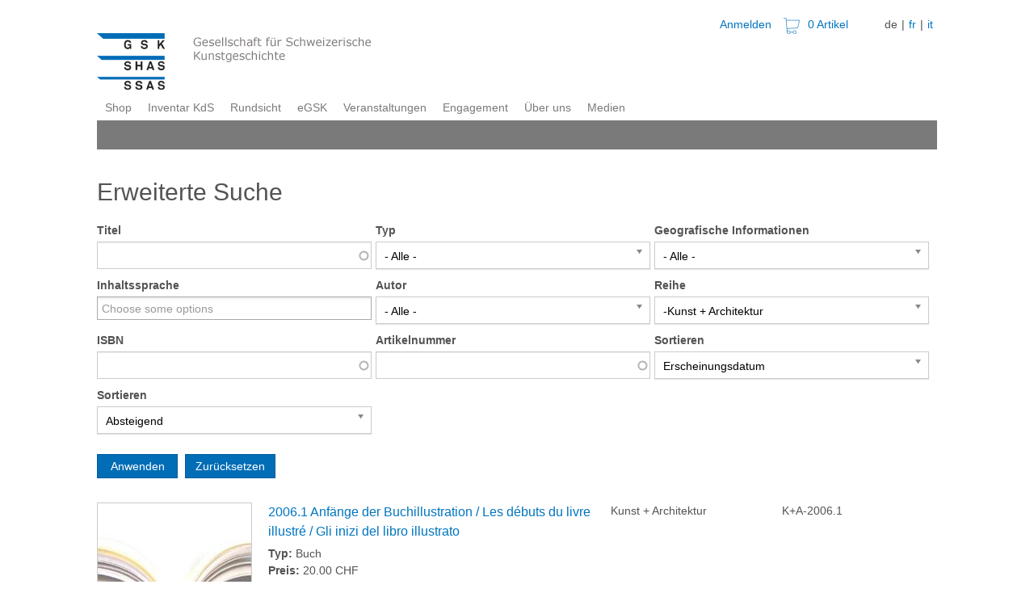

--- FILE ---
content_type: text/html; charset=UTF-8
request_url: https://shop.gsk.ch/?field_produkte_target_id=5988&title=&type=1&field_geografische_informationen_target_id=All&field_autoren_value=All&field_isbn_value=&field_artikelnummer_value=&sort_by=field_erscheinungsdatum_value&sort_order=DESC&page=8
body_size: 27510
content:
<!DOCTYPE html>
<html lang="de" dir="ltr" prefix="content: http://purl.org/rss/1.0/modules/content/  dc: http://purl.org/dc/terms/  foaf: http://xmlns.com/foaf/0.1/  og: http://ogp.me/ns#  rdfs: http://www.w3.org/2000/01/rdf-schema#  schema: http://schema.org/  sioc: http://rdfs.org/sioc/ns#  sioct: http://rdfs.org/sioc/types#  skos: http://www.w3.org/2004/02/skos/core#  xsd: http://www.w3.org/2001/XMLSchema# ">
  <head>
    <meta charset="utf-8" />
<meta name="Generator" content="Drupal 9 (https://www.drupal.org); Commerce 2" />
<meta name="MobileOptimized" content="width" />
<meta name="HandheldFriendly" content="true" />
<meta name="viewport" content="width=device-width, initial-scale=1.0" />
<link rel="icon" href="/core/misc/favicon.ico" type="image/vnd.microsoft.icon" />

    <title>Erweiterte Suche | GSK shop</title>
    <link rel="stylesheet" media="all" href="/libraries/superfish/css/superfish.css?t8ypws" />
<link rel="stylesheet" media="all" href="/modules/contrib/commerce/modules/cart/css/commerce_cart.layout.css?t8ypws" />
<link rel="stylesheet" media="all" href="/core/assets/vendor/jquery.ui/themes/base/core.css?t8ypws" />
<link rel="stylesheet" media="all" href="/core/assets/vendor/jquery.ui/themes/base/autocomplete.css?t8ypws" />
<link rel="stylesheet" media="all" href="/core/assets/vendor/jquery.ui/themes/base/menu.css?t8ypws" />
<link rel="stylesheet" media="all" href="/core/themes/stable/css/system/components/ajax-progress.module.css?t8ypws" />
<link rel="stylesheet" media="all" href="/core/themes/stable/css/system/components/align.module.css?t8ypws" />
<link rel="stylesheet" media="all" href="/core/themes/stable/css/system/components/autocomplete-loading.module.css?t8ypws" />
<link rel="stylesheet" media="all" href="/core/themes/stable/css/system/components/fieldgroup.module.css?t8ypws" />
<link rel="stylesheet" media="all" href="/core/themes/stable/css/system/components/container-inline.module.css?t8ypws" />
<link rel="stylesheet" media="all" href="/core/themes/stable/css/system/components/clearfix.module.css?t8ypws" />
<link rel="stylesheet" media="all" href="/core/themes/stable/css/system/components/details.module.css?t8ypws" />
<link rel="stylesheet" media="all" href="/core/themes/stable/css/system/components/hidden.module.css?t8ypws" />
<link rel="stylesheet" media="all" href="/core/themes/stable/css/system/components/item-list.module.css?t8ypws" />
<link rel="stylesheet" media="all" href="/core/themes/stable/css/system/components/js.module.css?t8ypws" />
<link rel="stylesheet" media="all" href="/core/themes/stable/css/system/components/nowrap.module.css?t8ypws" />
<link rel="stylesheet" media="all" href="/core/themes/stable/css/system/components/position-container.module.css?t8ypws" />
<link rel="stylesheet" media="all" href="/core/themes/stable/css/system/components/progress.module.css?t8ypws" />
<link rel="stylesheet" media="all" href="/core/themes/stable/css/system/components/reset-appearance.module.css?t8ypws" />
<link rel="stylesheet" media="all" href="/core/themes/stable/css/system/components/resize.module.css?t8ypws" />
<link rel="stylesheet" media="all" href="/core/themes/stable/css/system/components/sticky-header.module.css?t8ypws" />
<link rel="stylesheet" media="all" href="/core/themes/stable/css/system/components/system-status-counter.css?t8ypws" />
<link rel="stylesheet" media="all" href="/core/themes/stable/css/system/components/system-status-report-counters.css?t8ypws" />
<link rel="stylesheet" media="all" href="/core/themes/stable/css/system/components/system-status-report-general-info.css?t8ypws" />
<link rel="stylesheet" media="all" href="/core/themes/stable/css/system/components/tabledrag.module.css?t8ypws" />
<link rel="stylesheet" media="all" href="/core/themes/stable/css/system/components/tablesort.module.css?t8ypws" />
<link rel="stylesheet" media="all" href="/core/themes/stable/css/system/components/tree-child.module.css?t8ypws" />
<link rel="stylesheet" media="all" href="/core/themes/stable/css/views/views.module.css?t8ypws" />
<link rel="stylesheet" media="all" href="/modules/contrib/chosen/css/chosen-drupal.css?t8ypws" />
<link rel="stylesheet" media="all" href="/libraries/chosen/chosen.css?t8ypws" />
<link rel="stylesheet" media="all" href="/core/assets/vendor/jquery.ui/themes/base/theme.css?t8ypws" />
<link rel="stylesheet" media="all" href="/modules/custom/page_message/css/page_message.css?t8ypws" />
<link rel="stylesheet" media="all" href="/modules/custom/zehnplus_reporting/css/zehnplus_reporting.css?t8ypws" />
<link rel="stylesheet" media="all" href="/modules/contrib/commerce/modules/cart/css/commerce_cart.theme.css?t8ypws" />
<link rel="stylesheet" media="all" href="https://fonts.googleapis.com/css?family=Open+Sans:300,400,400i,700" />
<link rel="stylesheet" media="all" href="/themes/custom/stable_gsk/css/style.css?t8ypws" />
<link rel="stylesheet" media="all" href="/themes/custom/stable_gsk/css/shame.css?t8ypws" />
<link rel="stylesheet" media="all" href="/sites/default/files/asset_injector/css/admin_css-b57b5e391f25b8bf66f0f8d82e58f249.css?t8ypws" />

    
  </head>
  <body>
        <a href="#main-content" class="visually-hidden focusable">
      Direkt zum Inhalt
    </a>
    
      <div class="dialog-off-canvas-main-canvas" data-off-canvas-main-canvas>
    <div class="l-container">

  <header role="banner" class="l-header">
      <div>
    <div class="language-switcher-language-url" id="block-languageswitcher" role="navigation">
  
    
      <ul class="links"><li hreflang="de" data-drupal-link-query="{&quot;field_artikelnummer_value&quot;:&quot;&quot;,&quot;field_autoren_value&quot;:&quot;All&quot;,&quot;field_geografische_informationen_target_id&quot;:&quot;All&quot;,&quot;field_isbn_value&quot;:&quot;&quot;,&quot;field_produkte_target_id&quot;:&quot;5988&quot;,&quot;page&quot;:&quot;8&quot;,&quot;sort_by&quot;:&quot;field_erscheinungsdatum_value&quot;,&quot;sort_order&quot;:&quot;DESC&quot;,&quot;title&quot;:&quot;&quot;,&quot;type&quot;:&quot;1&quot;}" data-drupal-link-system-path="&lt;front&gt;" class="de is-active"><a href="/de?field_produkte_target_id=5988&amp;title=&amp;type=1&amp;field_geografische_informationen_target_id=All&amp;field_autoren_value=All&amp;field_isbn_value=&amp;field_artikelnummer_value=&amp;sort_by=field_erscheinungsdatum_value&amp;sort_order=DESC&amp;page=8" class="language-link is-active" hreflang="de" data-drupal-link-query="{&quot;field_artikelnummer_value&quot;:&quot;&quot;,&quot;field_autoren_value&quot;:&quot;All&quot;,&quot;field_geografische_informationen_target_id&quot;:&quot;All&quot;,&quot;field_isbn_value&quot;:&quot;&quot;,&quot;field_produkte_target_id&quot;:&quot;5988&quot;,&quot;page&quot;:&quot;8&quot;,&quot;sort_by&quot;:&quot;field_erscheinungsdatum_value&quot;,&quot;sort_order&quot;:&quot;DESC&quot;,&quot;title&quot;:&quot;&quot;,&quot;type&quot;:&quot;1&quot;}" data-drupal-link-system-path="&lt;front&gt;">de</a></li><li hreflang="fr" data-drupal-link-query="{&quot;field_artikelnummer_value&quot;:&quot;&quot;,&quot;field_autoren_value&quot;:&quot;All&quot;,&quot;field_geografische_informationen_target_id&quot;:&quot;All&quot;,&quot;field_isbn_value&quot;:&quot;&quot;,&quot;field_produkte_target_id&quot;:&quot;5988&quot;,&quot;page&quot;:&quot;8&quot;,&quot;sort_by&quot;:&quot;field_erscheinungsdatum_value&quot;,&quot;sort_order&quot;:&quot;DESC&quot;,&quot;title&quot;:&quot;&quot;,&quot;type&quot;:&quot;1&quot;}" data-drupal-link-system-path="&lt;front&gt;" class="fr"><a href="/fr?field_produkte_target_id=5988&amp;title=&amp;type=1&amp;field_geografische_informationen_target_id=All&amp;field_autoren_value=All&amp;field_isbn_value=&amp;field_artikelnummer_value=&amp;sort_by=field_erscheinungsdatum_value&amp;sort_order=DESC&amp;page=8" class="language-link" hreflang="fr" data-drupal-link-query="{&quot;field_artikelnummer_value&quot;:&quot;&quot;,&quot;field_autoren_value&quot;:&quot;All&quot;,&quot;field_geografische_informationen_target_id&quot;:&quot;All&quot;,&quot;field_isbn_value&quot;:&quot;&quot;,&quot;field_produkte_target_id&quot;:&quot;5988&quot;,&quot;page&quot;:&quot;8&quot;,&quot;sort_by&quot;:&quot;field_erscheinungsdatum_value&quot;,&quot;sort_order&quot;:&quot;DESC&quot;,&quot;title&quot;:&quot;&quot;,&quot;type&quot;:&quot;1&quot;}" data-drupal-link-system-path="&lt;front&gt;">fr</a></li><li hreflang="it" data-drupal-link-query="{&quot;field_artikelnummer_value&quot;:&quot;&quot;,&quot;field_autoren_value&quot;:&quot;All&quot;,&quot;field_geografische_informationen_target_id&quot;:&quot;All&quot;,&quot;field_isbn_value&quot;:&quot;&quot;,&quot;field_produkte_target_id&quot;:&quot;5988&quot;,&quot;page&quot;:&quot;8&quot;,&quot;sort_by&quot;:&quot;field_erscheinungsdatum_value&quot;,&quot;sort_order&quot;:&quot;DESC&quot;,&quot;title&quot;:&quot;&quot;,&quot;type&quot;:&quot;1&quot;}" data-drupal-link-system-path="&lt;front&gt;" class="it"><a href="/it?field_produkte_target_id=5988&amp;title=&amp;type=1&amp;field_geografische_informationen_target_id=All&amp;field_autoren_value=All&amp;field_isbn_value=&amp;field_artikelnummer_value=&amp;sort_by=field_erscheinungsdatum_value&amp;sort_order=DESC&amp;page=8" class="language-link" hreflang="it" data-drupal-link-query="{&quot;field_artikelnummer_value&quot;:&quot;&quot;,&quot;field_autoren_value&quot;:&quot;All&quot;,&quot;field_geografische_informationen_target_id&quot;:&quot;All&quot;,&quot;field_isbn_value&quot;:&quot;&quot;,&quot;field_produkte_target_id&quot;:&quot;5988&quot;,&quot;page&quot;:&quot;8&quot;,&quot;sort_by&quot;:&quot;field_erscheinungsdatum_value&quot;,&quot;sort_order&quot;:&quot;DESC&quot;,&quot;title&quot;:&quot;&quot;,&quot;type&quot;:&quot;1&quot;}" data-drupal-link-system-path="&lt;front&gt;">it</a></li></ul>
  </div>
<div id="block-stable-gsk-cart">
  
    
      <div class="cart--cart-block">
  <div class="cart-summary">
    <a class="cart-summary__link-expand" href="/de/cart">
      <span class="cart-summary__icon"></span>
      <span class="cart-summary__count">0 Artikel</span>
    </a>
  </div>
  </div>

  </div>
<nav class="user-account-menu" role="navigation" aria-labelledby="block-stable-gsk-useraccountmenu-menu" id="block-stable-gsk-useraccountmenu">
            
  <h2 class="visually-hidden" id="block-stable-gsk-useraccountmenu-menu">User account menu</h2>
  

        
              <ul>
              <li>
        <a href="/de/user/login" data-drupal-link-system-path="user/login">Anmelden</a>
              </li>
        </ul>
  


  </nav>
<div id="block-stable-gsk-branding">
  
    
        <a href="https://www.gsk.ch/de" title="Startseite" rel="home">
      <img src="/themes/custom/stable_gsk/logo.de.jpg" alt="Startseite" />
    </a>
      
</div>

  </div>

  </header>

  <section class="l-primary-menu">
      <div>
    <div id="block-mainnavigation">
  
    
      
<ul id="superfish-main" class="menu sf-menu sf-main sf-navbar sf-style-none">
  
<li id="main-menu-link-contentd5059211-8f6d-4104-a836-7e263d13365e" class="sf-depth-1 menuparent"><a href="https://shop.gsk.ch/de" title="Alle Produkte der GSK" class="sf-depth-1 sf-external menuparent">Shop</a><ul><li id="main-menu-link-content063d990a-96e9-489e-8073-3d50c2401bef" class="sf-depth-2 sf-no-children"><a href="https://www.gsk.ch/node/16067" title="Neuerscheinungen" class="sf-depth-2 sf-external">Neu</a></li><li id="main-menu-link-contentfdb01865-d943-40f1-8e79-9acd985d1d68" class="sf-depth-2 sf-no-children"><a href="https://www.gsk.ch/node/16103" title="In Vorbereitung" class="sf-depth-2 sf-external">Ausblick</a></li><li id="main-menu-link-content91bd6922-b923-4e65-b6b8-bc597987fa0d" class="sf-depth-2 sf-no-children"><a href="https://www.gsk.ch/node/13673" title="Buchreihe «Die Kunstdenkmäler der Schweiz»" class="sf-depth-2 sf-external">KdS</a></li><li id="main-menu-link-content1401dde2-7b53-4f17-bc79-f42ffb5903b8" class="sf-depth-2 menuparent"><a href="https://www.gsk.ch/node/13670" title="Buchreihe «Schweizerische Kunstführer SKF»" class="sf-depth-2 sf-external menuparent">Kunstführer</a><ul><li id="main-menu-link-content925d2519-d23f-4eeb-9d7f-8e643c4853e6" class="sf-depth-3 sf-no-children"><a href="https://www.gsk.ch/node/13670" title="Schweizerische Kunstführer SKF - Ausflugtipps - Neuland entdecken" class="sf-depth-3 sf-external">Schweizerische Kunstführer</a></li><li id="main-menu-link-contentf9221f25-9d98-4f57-92ab-eefdc9055b14" class="sf-depth-3 sf-no-children"><a href="https://www.gsk.ch/node/13352" title="Buchreihe «Architektur griffbereit»" class="sf-depth-3 sf-external">Architektur griffbereit</a></li><li id="main-menu-link-content62f96403-6500-4750-95b4-a8e84f002357" class="sf-depth-3 sf-no-children"><a href="https://www.gsk.ch/node/13355" title="Kunstführer durch die Schweiz - Informativ, umfassend, anregend" class="sf-depth-3 sf-external">Kunstführer durch die Schweiz</a></li><li id="main-menu-link-content0a3727e8-d6ee-4c44-b19d-7955d0f5e460" class="sf-depth-3 sf-no-children"><a href="https://www.gsk.ch/node/13361" title="Regionale Kunstführer - Sie wissen mehr als Einheimische" class="sf-depth-3 sf-external">Regionale Kunstführer</a></li><li id="main-menu-link-contentb630d4b5-b6ea-4f62-8156-bdd78948d582" class="sf-depth-3 sf-no-children"><a href="https://www.gsk.ch/node/13275" title="Sonderpublikationen - Über die eigenen Reihen hinaus" class="sf-depth-3 sf-external">Sonderpublikationen</a></li><li id="main-menu-link-contentd05296a8-8bba-480c-8154-9c58f01457e3" class="sf-depth-3 sf-no-children"><a href="https://www.gsk.ch/node/13364" title="Inventar der neueren Schweizer Architektur 1850–1920 INSA - Tagebücher der Stadtentwicklung" class="sf-depth-3 sf-external">INSA</a></li></ul></li><li id="main-menu-link-content2bcd7b6e-f371-4d4f-b90c-7262fd6ef55e" class="sf-depth-2 sf-no-children"><a href="https://www.gsk.ch/node/13433" title="Buchreihe «Pages blanches»" class="sf-depth-2 sf-external">Pages blanches</a></li><li id="main-menu-link-content63dd59ee-6a60-41a9-863b-8f6b35226556" class="sf-depth-2 sf-no-children"><a href="https://www.gsk.ch/node/13569" title="Buchreihe «Papierhäuser - Maisons de papier - Case di carta»" class="sf-depth-2 sf-external">Jugend</a></li><li id="main-menu-link-content98fbe9ee-d1c5-4412-aad0-4aa4289cb157" class="sf-depth-2 sf-no-children"><a href="https://www.gsk.ch/node/13639" title="Zeitschrift «Kunst + Architektur in der Schweiz» k+a" class="sf-depth-2 sf-external">Zeitschrift k+a</a></li><li id="main-menu-link-content4f5e6289-a23a-4981-9c1b-d4dfe29baf06" class="sf-depth-2 sf-no-children"><a href="https://www.gsk.ch/node/15947" title="Verlagsprogramm 2020/2021" class="sf-depth-2 sf-external">Edition 2020/21</a></li><li id="main-menu-link-contentfdaee534-1dc1-465a-9990-195aa8952b9f" class="sf-depth-2 sf-no-children"><a href="https://www.gsk.ch/node/13652" title="Bücherbörse für GSK-Publikationen" class="sf-depth-2 sf-external">Börse</a></li></ul></li><li id="main-menu-link-content4e65ddec-dd2e-4a30-9cc8-92883b75d2d2" class="sf-depth-1 menuparent"><a href="https://www.gsk.ch/node/13542" title="Inventar KdS «Die Kunstdenkmäler der Schweiz»" class="sf-depth-1 sf-external menuparent">Inventar KdS</a><ul><li id="main-menu-link-contentb4ef183d-d81a-4ec5-96ca-26504dd3b0d5" class="sf-depth-2 sf-no-children"><a href="https://www.gsk.ch/node/13594" title="Mitglieder der Redaktionskommission KdS" class="sf-depth-2 sf-external">Redaktionskommission</a></li><li id="main-menu-link-content788f64e0-6e31-482c-ab08-d7a6c62753f3" class="sf-depth-2 sf-no-children"><a href="https://www.gsk.ch/node/13411" title="KdS Mitarbeiter-Team der GSK" class="sf-depth-2 sf-external">GSK Team</a></li><li id="main-menu-link-content127cf880-5d37-4d25-acde-a421a0b0a8f8" class="sf-depth-2 menuparent"><a href="https://www.gsk.ch/node/13444" title="KdS Projekte der Regionen" class="sf-depth-2 sf-external menuparent">Regionen</a><ul><li id="main-menu-link-content86fef102-454c-4bd7-add6-f6ca5d253314" class="sf-depth-3 sf-no-children"><a href="https://www.gsk.ch/node/13305" title="KdS-Projekt Kanton Aargau" class="sf-depth-3 sf-external">Aargau</a></li><li id="main-menu-link-content3aa9d87e-5354-4f63-b8df-ee7a431db3f3" class="sf-depth-3 sf-no-children"><a href="https://www.gsk.ch/node/13148" title="KdS-Projekt Kanton Appenzell Ausserrhoden" class="sf-depth-3 sf-external">Appenzell Ausserrhoden</a></li><li id="main-menu-link-content3bd26655-1bf3-485c-89b4-efba8829f259" class="sf-depth-3 sf-no-children"><a href="https://www.gsk.ch/node/13139" title="KdS-Projekt Kanton Appenzell Innerrhoden" class="sf-depth-3 sf-external">Appenzell Innerrhoden</a></li><li id="main-menu-link-content50bd86c4-5727-4b38-b30a-c9ffde0ad31e" class="sf-depth-3 sf-no-children"><a href="https://www.gsk.ch/node/13536" title="KdS-Projekt Kanton Basel Land" class="sf-depth-3 sf-external">Basel Land</a></li><li id="main-menu-link-content5d5de5f5-8d8b-4b98-a2b6-b6afd6ed7676" class="sf-depth-3 sf-no-children"><a href="https://www.gsk.ch/node/13664" title="KdS-Projekt Kanton Basel Stadt" class="sf-depth-3 sf-external">Basel Stadt</a></li><li id="main-menu-link-content5a8fcfff-c2ae-4b07-9a4f-96156de5293f" class="sf-depth-3 sf-no-children"><a href="https://www.gsk.ch/node/13661" title="KdS-Projekt Kanton Bern" class="sf-depth-3 sf-external">Bern</a></li><li id="main-menu-link-contenta5f72e7f-b086-4737-b920-908b5de9c997" class="sf-depth-3 sf-no-children"><a href="https://www.gsk.ch/node/13295" title="KdS-Projekt Kanton Freiburg" class="sf-depth-3 sf-external">Freiburg</a></li><li id="main-menu-link-content05be6993-141a-44c7-b95e-6e86478ab414" class="sf-depth-3 sf-no-children"><a href="https://www.gsk.ch/node/13667" title="KdS-Projekt Kanton Genf" class="sf-depth-3 sf-external">Genf</a></li><li id="main-menu-link-contentb6d6bced-3607-4971-b240-7c420ca820c9" class="sf-depth-3 sf-no-children"><a href="https://www.gsk.ch/node/13130" title="KdS-Projekt Kanton Glarus" class="sf-depth-3 sf-external">Glarus</a></li><li id="main-menu-link-contentf565b404-067a-4753-991f-fef8dc2d43b7" class="sf-depth-3 sf-no-children"><a href="https://www.gsk.ch/node/13257" title="KdS-Projekt Kanton Graubünden" class="sf-depth-3 sf-external">Graubünden</a></li><li id="main-menu-link-contenteb56eda2-8110-403d-a20c-91ed5ea53211" class="sf-depth-3 sf-no-children"><a href="https://www.gsk.ch/node/13145" title="KdS-Projekt Kanton Jura" class="sf-depth-3 sf-external">Jura</a></li><li id="main-menu-link-content9a6a3aea-aa30-4818-853b-f66f72b5dd67" class="sf-depth-3 sf-no-children"><a href="https://www.gsk.ch/node/13136" title="KdS-Projekt Kanton Luzern" class="sf-depth-3 sf-external">Luzern</a></li><li id="main-menu-link-content7ef93b62-8a83-4c57-ba1f-288a80553846" class="sf-depth-3 sf-no-children"><a href="https://www.gsk.ch/node/13174" title="KdS-Projekt Kanton Neuenburg" class="sf-depth-3 sf-external">Neuenburg</a></li><li id="main-menu-link-content4ca72438-ea81-4182-b868-239d826640a9" class="sf-depth-3 sf-no-children"><a href="https://www.gsk.ch/node/13177" title="KdS-Projekt Kantone Nidwalden und Obwalden" class="sf-depth-3 sf-external">Nidwalden und Obwalden</a></li><li id="main-menu-link-contentad653be6-b7aa-4e21-97b6-c99ae90a2b8a" class="sf-depth-3 sf-no-children"><a href="https://www.gsk.ch/node/13175" title="KdS-Projekt Kanton Schaffhausen" class="sf-depth-3 sf-external">Schaffhausen</a></li><li id="main-menu-link-content96deccd2-261a-4c78-b4c5-75cb66167750" class="sf-depth-3 sf-no-children"><a href="https://www.gsk.ch/node/13193" title="KdS-Projekt Kanton Schwyz" class="sf-depth-3 sf-external">Schwyz</a></li><li id="main-menu-link-content196d25e4-cb5b-4b22-acb6-9db1283f2032" class="sf-depth-3 sf-no-children"><a href="https://www.gsk.ch/node/13260" title="KdS-Projekt Kanton Solothurn" class="sf-depth-3 sf-external">Solothurn</a></li><li id="main-menu-link-content477fae62-2624-4aa3-bd22-cb93afc828eb" class="sf-depth-3 sf-no-children"><a href="https://www.gsk.ch/node/13263" title="KdS-Projekt Kanton St. Gallen" class="sf-depth-3 sf-external">St. Gallen</a></li><li id="main-menu-link-content31e8c132-a539-447e-bc88-c40e4c5b3a92" class="sf-depth-3 sf-no-children"><a href="https://www.gsk.ch/node/13390" title="KdS-Projekt Kanton Tessin" class="sf-depth-3 sf-external">Tessin</a></li><li id="main-menu-link-content9981ea49-f989-4241-a863-8bd5cfd083f8" class="sf-depth-3 sf-no-children"><a href="https://www.gsk.ch/node/13456" title="KdS-Projekt Kanton Thurgau" class="sf-depth-3 sf-external">Thurgau</a></li><li id="main-menu-link-content4e79dcf4-110d-4014-a7d6-a2925c683d54" class="sf-depth-3 sf-no-children"><a href="https://www.gsk.ch/node/13298" title="KdS-Projekt Kanton Uri" class="sf-depth-3 sf-external">Uri</a></li><li id="main-menu-link-contentb666ba03-61b0-4ed4-acb3-52061c1acf88" class="sf-depth-3 sf-no-children"><a href="https://www.gsk.ch/node/13540" title="KdS-Projekt Kanton Waadt" class="sf-depth-3 sf-external">Waadt</a></li><li id="main-menu-link-content3c9ffe5d-4380-49f8-8d16-8e53c2176cee" class="sf-depth-3 sf-no-children"><a href="https://www.gsk.ch/node/13546" title="KdS-Projekt Kanton Wallis" class="sf-depth-3 sf-external">Wallis</a></li><li id="main-menu-link-content5b315c01-526a-49a2-9f8f-3042aaa965b8" class="sf-depth-3 sf-no-children"><a href="https://www.gsk.ch/node/13597" title="KdS-Projekt Kanton Zug" class="sf-depth-3 sf-external">Zug</a></li><li id="main-menu-link-content7663adbb-caae-4480-a669-efc4452041fd" class="sf-depth-3 sf-no-children"><a href="https://www.gsk.ch/node/13266" title="KdS-Projekt Kanton Zürich" class="sf-depth-3 sf-external">Zürich</a></li><li id="main-menu-link-content14dd24c1-caa6-4399-92b5-940a3b0ed3b1" class="sf-depth-3 sf-no-children"><a href="https://www.gsk.ch/node/13190" title="Fürstentum Liechtenstein" class="sf-depth-3 sf-external">Fürstentum Liechtenstein</a></li></ul></li><li id="main-menu-link-content24ba7971-3e47-4bda-a57a-c81e870cde14" class="sf-depth-2 sf-no-children"><a href="https://www.gsk.ch/node/15513" title="KdS Basler Münster" class="sf-depth-2 sf-external">KdS Basler Münster</a></li></ul></li><li id="main-menu-link-content7fa840ec-05e1-4201-8876-f62062296c9e" class="sf-depth-1 sf-no-children"><a href="https://www.gsk.ch/node/14631" title="360° Rundsichten" class="sf-depth-1 sf-external">Rundsicht</a></li><li id="main-menu-link-content25b6a855-c73b-4fc8-9a5a-484008113a58" class="sf-depth-1 menuparent"><a href="https://www.gsk.ch/node/13572" title="Digitale Projekte der GSK" class="sf-depth-1 sf-external menuparent">eGSK</a><ul><li id="main-menu-link-content458e88ba-9b92-4377-8fb2-a775498f0ee1" class="sf-depth-2 sf-no-children"><a href="https://www.gsk.ch/node/13575" title="App «Swiss Art To Go»" class="sf-depth-2 sf-external">Swiss Art To Go</a></li><li id="main-menu-link-contentf49ee301-0aae-4511-8fbd-dc2d29dc914d" class="sf-depth-2 sf-no-children"><a href="https://www.gsk.ch/node/16327" title="App «Europe Art To Go»" class="sf-depth-2 sf-external">Europe Art To Go</a></li><li id="main-menu-link-contenta069708c-8999-465e-b3ca-921693807bad" class="sf-depth-2 sf-no-children"><a href="https://www.gsk.ch/node/13560" title="Plattform Péristyl" class="sf-depth-2 sf-external">Péristyle</a></li><li id="main-menu-link-content4e88ccfd-4082-4324-9b81-e456bf3c684e" class="sf-depth-2 sf-no-children"><a href="https://www.gsk.ch/node/14089" title="Die Kunstdenkmäler der Schweiz - Digital" class="sf-depth-2 sf-external">KdS-online</a></li><li id="main-menu-link-content143f929d-571b-43f4-bb09-df009f02f68e" class="sf-depth-2 sf-no-children"><a href="https://www.gsk.ch/node/16333" title="Virtuelle Erkundung Schweizer Schlösser" class="sf-depth-2 sf-external">360° Swiss Heritage</a></li><li id="main-menu-link-content7618b034-2f06-4b3c-9821-95e7dd1b56c2" class="sf-depth-2 sf-no-children"><a href="https://www.gsk.ch/node/14083" title="Alle Kunstwissenschaften auf einen Blick" class="sf-depth-2 sf-external">sciences-arts</a></li></ul></li><li id="main-menu-link-content6516cba7-7347-4347-b7a4-55b0534b3e66" class="sf-depth-1 menuparent"><a href="https://www.gsk.ch/node/13340" title="Veranstaltungen der GSK" class="sf-depth-1 sf-external menuparent">Veranstaltungen</a><ul><li id="main-menu-link-content8acea12e-7820-4a59-b658-d4afee66f9b6" class="sf-depth-2 menuparent"><a href="https://www.gsk.ch/node/13642" title="Auslandreisen" class="sf-depth-2 sf-external menuparent">Reisen</a><ul><li id="main-menu-link-content9e384b3a-9138-42c3-a28c-76b58c15fc66" class="sf-depth-3 sf-no-children"><a href="https://www.gsk.ch/node/15391" class="sf-depth-3 sf-external">Synthese der Gegensätze - Palermo</a></li><li id="main-menu-link-content1bc4d647-2b90-4b4e-926a-0c8539dad0fa" class="sf-depth-3 sf-no-children"><a href="https://www.gsk.ch/node/16399" class="sf-depth-3 sf-external">Klassisches Ägypten</a></li><li id="main-menu-link-content7bb0f183-c8d8-4625-8311-3bb88bd09ad4" class="sf-depth-3 sf-no-children"><a href="https://www.gsk.ch/node/16245" class="sf-depth-3 sf-external">Norwegen: Kunst – Landschaft – Mythos</a></li><li id="main-menu-link-contentdfbfe375-6697-4957-a0d4-59d627f1ee63" class="sf-depth-3 sf-no-children"><a href="https://www.gsk.ch/node/16405" class="sf-depth-3 sf-external">Périgord – Midi</a></li><li id="main-menu-link-content6dea5680-7d69-457f-9433-3e79bdb023be" class="sf-depth-3 sf-no-children"><a href="https://www.gsk.ch/node/17913" title="Reise «Bauhaus – die neuen Museen»" class="sf-depth-3 sf-external">Bauhaus – die neuen Museen</a></li><li id="main-menu-link-content761027a7-5c3b-4945-b6bf-2e1ba4817864" class="sf-depth-3 sf-no-children"><a href="https://www.gsk.ch/node/17465" class="sf-depth-3 sf-external">Mittelalterliche Perlen der Alpen</a></li><li id="main-menu-link-content45e8d044-d7ce-4641-9360-8a78735708a2" class="sf-depth-3 sf-no-children"><a href="https://www.gsk.ch/node/18151" class="sf-depth-3 sf-external">Die Strasse der Romanik</a></li><li id="main-menu-link-content5146ee51-a918-47af-b21f-e6acc5d4e3b3" class="sf-depth-3 sf-no-children"><a href="https://www.gsk.ch/node/17467" class="sf-depth-3 sf-external">St. Galler Kulturschätze</a></li></ul></li><li id="main-menu-link-content4446326a-67da-4cbd-9d03-ca6212fbf455" class="sf-depth-2 sf-no-children"><a href="https://www.gsk.ch/node/17155" title="" class="sf-depth-2 sf-external">Vernissage SKF Kinderdorf Trogen</a></li></ul></li><li id="main-menu-link-content7c027092-4595-46be-996a-b448a741b374" class="sf-depth-1 menuparent"><a href="https://www.gsk.ch/node/17263" title="Gemeinsam mit der GSK" class="sf-depth-1 sf-external menuparent">Engagement</a><ul><li id="main-menu-link-content78639c30-3830-46aa-a80e-9a161cf16f7d" class="sf-depth-2 sf-no-children"><a href="https://www.gsk.ch/node/14393" title="Engagieren Sie sich als Mitglied der GSK" class="sf-depth-2 sf-external">Mitgliedschaft</a></li><li id="main-menu-link-contentd3c3f0dd-b3d0-4af0-b20f-cb0fd1a029f2" class="sf-depth-2 sf-no-children"><a href="https://www.gsk.ch/node/13474" title="Ihre Spende hilft uns" class="sf-depth-2 sf-external">Spende</a></li><li id="main-menu-link-content6aa05634-0fe7-4b9a-88e9-5c0403b99a46" class="sf-depth-2 sf-no-children"><a href="https://www.gsk.ch/node/13313" title="Ihr Vermächtnis zugunsten der GSK" class="sf-depth-2 sf-external">Legat</a></li></ul></li><li id="main-menu-link-content85b5bafa-a5e9-44e1-ac94-5e979d3898ac" class="sf-depth-1 menuparent"><a href="https://www.gsk.ch/node/13524" title="So viel zu entdecken" class="sf-depth-1 sf-external menuparent">Über uns</a><ul><li id="main-menu-link-contenta9ca6ea6-445f-4db6-86f2-29420cef00d1" class="sf-depth-2 menuparent"><a href="https://www.gsk.ch/node/13603" title="Stiftung für Schweizerische Kunstgeschichte SSK" class="sf-depth-2 sf-external menuparent">Stiftung</a><ul><li id="main-menu-link-content80327ed7-474a-46ca-a6f4-604ec836cc91" class="sf-depth-3 sf-no-children"><a href="https://www.gsk.ch/node/13588" title="Mitglieder des Stiftungsrates" class="sf-depth-3 sf-external">Stiftungsrat</a></li></ul></li><li id="main-menu-link-contentfa08b86f-ecb6-4d44-a6ea-4f1abfe96dfe" class="sf-depth-2 menuparent"><a href="https://www.gsk.ch/node/13557" title="Organe der GSK" class="sf-depth-2 sf-external menuparent">Organe</a><ul><li id="main-menu-link-content6e806931-33f4-4f23-8aa0-84a853f2a67c" class="sf-depth-3 menuparent"><a href="https://www.gsk.ch/node/17455" title="Aktuelle Jahresversammlung" class="sf-depth-3 sf-external menuparent">Jahresversammlung</a><ul><li id="main-menu-link-content501899e3-db0c-4ac2-ae91-7cda943ce9ff" class="sf-depth-4 sf-no-children"><a href="https://www.gsk.ch/node/17455" title="Virtuelle Doppel-Jahresversammlung 2020 und 2021" class="sf-depth-4 sf-external">2020/2021</a></li><li id="main-menu-link-content7f58ba8f-d35f-4221-bce6-e5e28560b2fe" class="sf-depth-4 sf-no-children"><a href="https://www.gsk.ch/node/17147" title="Jahresversammlung 2020 in Freiburg (abgesagt)" class="sf-depth-4 sf-external">2020 Freiburg</a></li><li id="main-menu-link-content9220f02e-1407-4330-ada6-49b014c028eb" class="sf-depth-4 sf-no-children"><a href="https://www.gsk.ch/node/15401" title="Jahresversammlung 2019 im Schloss Chillon" class="sf-depth-4 sf-external">2019 Chillon</a></li><li id="main-menu-link-content67e3891f-2a95-45b0-9efc-4b6e989e2db1" class="sf-depth-4 sf-no-children"><a href="https://www.gsk.ch/node/15107" title="Jahresversammlung 2018 in Zug" class="sf-depth-4 sf-external">2018 Zug</a></li><li id="main-menu-link-content92c3ff92-9855-4080-9bfd-d4a317819aea" class="sf-depth-4 sf-no-children"><a href="https://www.gsk.ch/node/13979" title="Jahresversammlung 2017 in Thun" class="sf-depth-4 sf-external">2017 Thun</a></li></ul></li><li id="main-menu-link-contentecd1c54a-d80c-4f90-b9bc-4369db524dc1" class="sf-depth-3 sf-no-children"><a href="https://www.gsk.ch/node/13563" title="Jahresberichte der GSK" class="sf-depth-3 sf-external">Jahresberichte</a></li><li id="main-menu-link-content54ed5f64-f034-4531-a9a7-3618a9dbb4f5" class="sf-depth-3 sf-no-children"><a href="https://www.gsk.ch/node/13583" title="Mitglieder des Vorstandes" class="sf-depth-3 sf-external">Vorstand</a></li><li id="main-menu-link-content01265ab1-66d4-4952-824f-29e74661bc89" class="sf-depth-3 sf-no-children"><a href="https://www.gsk.ch/node/13591" title="Mitglieder der wissenschaftlichen Kommission" class="sf-depth-3 sf-external">Wissenschaftliche Kommission</a></li></ul></li><li id="main-menu-link-contentbce71d83-f689-453f-93ac-7cd3240c5671" class="sf-depth-2 sf-no-children"><a href="https://www.gsk.ch/node/13616" title="Mitarbeiter:Innen" class="sf-depth-2 sf-external">Geschäftsstelle</a></li><li id="main-menu-link-content04062dd2-14ef-4165-952b-ab654ed7f640" class="sf-depth-2 sf-no-children"><a href="https://www.gsk.ch/node/13324" title="Wer ist die GSK?" class="sf-depth-2 sf-external">Wer ist die GSK?</a></li><li id="main-menu-link-contenta1b3ee3c-94c0-4359-a060-7efaa9376762" class="sf-depth-2 sf-no-children"><a href="https://www.gsk.ch/node/13499" title="Statuten der GSK zum Download" class="sf-depth-2 sf-external">Statuten</a></li><li id="main-menu-link-content69a58b3d-571a-4ac6-953f-41405b4be5e0" class="sf-depth-2 sf-no-children"><a href="https://www.gsk.ch/node/13481" title="Partnerorganisationen der GSK" class="sf-depth-2 sf-external">Partnerschaften</a></li><li id="main-menu-link-content1a507ab2-5072-4396-989b-fabfdcaa639a" class="sf-depth-2 sf-no-children"><a href="https://www.gsk.ch/node/13636" title="Die Entstehung der «Gesellschaft für schweizerische Kunstgeschichte»" class="sf-depth-2 sf-external">Geschichte</a></li></ul></li><li id="main-menu-link-content6c3012c5-9d57-404f-8a58-f4065a39d597" class="sf-depth-1 menuparent"><a href="https://www.gsk.ch/node/13682" title="Medienmitteilungen und -einladungen" class="sf-depth-1 sf-external menuparent">Medien</a><ul><li id="main-menu-link-content755e7959-2aa2-4f29-b34c-21f68c0dbf1f" class="sf-depth-2 sf-no-children"><a href="https://www.gsk.ch/node/13578" title="Archiv Medienmitteilungen" class="sf-depth-2 sf-external">Archiv</a></li><li id="main-menu-link-content7c0ed917-af6b-4834-b3d3-e567228fd137" class="sf-depth-2 sf-no-children"><a href="https://www.gsk.ch/node/13441" title="Medienspiegel" class="sf-depth-2 sf-external">Medienspiegel</a></li></ul></li>
</ul>

  </div>

  </div>

  </section>

  <section class="l-secondary-menu">
    
  </section>

  <section class="l-breadcrumb">
    
  </section>

  <section class="l-highlighted">
      <div>
    <div data-drupal-messages-fallback class="hidden"></div>

  </div>

  </section>

  <section class="l-help">
    
  </section>

  <main class="l-main" role="main">
    <a id="main-content" tabindex="-1"></a>
    
    <section class="l-content">
        <div>
    <div id="block-stable-gsk-page-title">
  
    
      
  <h1>Erweiterte Suche</h1>


  </div>
<div id="block-stable-gsk-content">
  
    
      <div class="views-element-container"><div class="js-view-dom-id-8e1d49a2222d7a3432aa8eb97ca99adc70f5639e65975aef9e519bce4a3dff14">
  
  
  

  
  <form class="views-exposed-form" data-drupal-selector="views-exposed-form-products-page-1" action="/de/products" method="get" id="views-exposed-form-products-page-1" accept-charset="UTF-8">
  <div class="js-form-item form-item js-form-type-textfield form-item-title js-form-item-title">
      <label for="edit-title">Titel</label>
        <input data-drupal-selector="edit-title" class="form-autocomplete form-text" data-autocomplete-path="/de/views-autocomplete-filters/products/page_1/title/0" type="text" id="edit-title" name="title" value="" size="30" maxlength="128" />

        </div>
<div class="js-form-item form-item js-form-type-select form-item-type js-form-item-type">
      <label for="edit-type">Typ</label>
        <select data-drupal-selector="edit-type" id="edit-type" name="type" class="form-select"><option value="1" selected="selected">- Alle -</option><option value="2">Buch</option><option value="3">E-book</option></select>
        </div>
<div class="js-form-item form-item js-form-type-select form-item-field-geografische-informationen-target-id js-form-item-field-geografische-informationen-target-id">
      <label for="edit-field-geografische-informationen-target-id">Geografische Informationen</label>
        <select data-drupal-selector="edit-field-geografische-informationen-target-id" id="edit-field-geografische-informationen-target-id" name="field_geografische_informationen_target_id" class="form-select"><option value="All" selected="selected">- Alle -</option><option value="5996">Ausland</option><option value="6530">-Deutschland / Allemagne / Germania</option><option value="6531">--Büsingen</option><option value="6534">-Frankreich / France / Francia</option><option value="6535">-Fürstentum Liechtenstein / Principauté de Liechtenstein / Principato Liechtenstein</option><option value="6532">-Italien / Italie / Italia</option><option value="6533">--Rom</option><option value="6955">-Niederlande / Pays-Bas / Paesi Bassi</option><option value="6536">-Österreich / Autriche / Austria</option><option value="5997">Schweiz / Suisse / Svizzera</option><option value="5998">-Aargau / Argovie / Argovia</option><option value="6025">--Aarau</option><option value="6026">--Aarburg</option><option value="6027">--Aaretal</option><option value="6028">--Baden</option><option value="6029">--Benzenschwil</option><option value="6030">--Boswil</option><option value="6031">--Bremgarten</option><option value="6032">--Brugg</option><option value="6033">--Brugg-Windisch</option><option value="6034">--Endingen</option><option value="6035">--Ennetbaden</option><option value="6036">--Fahr</option><option value="6037">--Fischbach-Göslikon</option><option value="6038">--Frick</option><option value="6039">--Gränichen</option><option value="6040">--Habsburg</option><option value="6041">--Hägglingen</option><option value="6042">--Herznach</option><option value="6043">--Kaiserstuhl</option><option value="6044">--Koblenz</option><option value="6045">--Kölliken</option><option value="6046">--Königsfelden</option><option value="6047">--Kulm</option><option value="6048">--Laufenburg</option><option value="6049">--Lengnau</option><option value="6050">--Lenzburg</option><option value="6051">--Leuggern</option><option value="6052">--Limmattal</option><option value="6053">--Mellingen</option><option value="6054">--Merenschwand</option><option value="6055">--Mettau</option><option value="6056">--Muri</option><option value="6057">--Neuenhof</option><option value="6058">--Niederwil</option><option value="6059">--obere Reusstalgemeinden</option><option value="6060">--Olsberg</option><option value="6061">--Reusstal</option><option value="6742">--Rheinfelden</option><option value="6062">--Sins</option><option value="7444">--Staffelbach</option><option value="6063">--Staufen</option><option value="6064">--Sulztal</option><option value="6065">--Surbtal</option><option value="6066">--Unterkulm</option><option value="6067">--Wettingen</option><option value="6068">--Wildegg</option><option value="6069">--Windisch</option><option value="6070">--Wislikofen</option><option value="6071">--Wohlen</option><option value="6072">--Zofingen</option><option value="6073">--Zurzach</option><option value="5999">-Appenzell Ausserrhoden / Appenzell Rhodes-Extérieures / Appenzello Esterno</option><option value="6314">--Gais</option><option value="6315">--Heiden</option><option value="6316">--Herisau</option><option value="6317">--Hinterland</option><option value="6318">--Mittelland</option><option value="6319">--Teufen</option><option value="6320">--Trogen</option><option value="6321">--Vorderland</option><option value="6000">-Appenzell Innerrhoden / Appenzell Rhodes-Intérieures / Appenzello Interno</option><option value="6086">--Appenzell</option><option value="6087">--Ebenalpstock</option><option value="6001">-Basel Landschaft / Bâle-Campagne / Basilea Campagna</option><option value="6346">--Allschwil</option><option value="6347">--Arlesheim</option><option value="6348">--Binningen</option><option value="6349">--Bottmingen</option><option value="6350">--Brüglingen</option><option value="6351">--Bubendorf</option><option value="6352">--Gelterkinden</option><option value="6353">--Kilchberg</option><option value="6354">--Laufen</option><option value="6355">--Lausen</option><option value="6356">--Liestal</option><option value="6357">--Muttenz</option><option value="6358">--Oltingen</option><option value="6359">--Pratteln</option><option value="6360">--Sissach</option><option value="6361">--Therwil</option><option value="6362">--Waldenburg</option><option value="6002">-Basel Stadt / Bâle-Ville / Basilea Città</option><option value="6088">--Basel</option><option value="6089">--Riehen</option><option value="6003">-Bern / Berne / Berna</option><option value="6553">--Aarberg</option><option value="6638">--Adelboden</option><option value="6122">--Aeschi</option><option value="6999">--Albligen</option><option value="6123">--Amsoldingen</option><option value="6124">--Bätterkinden</option><option value="6125">--Bellelay</option><option value="6126">--Belp</option><option value="6634">--Bern</option><option value="6127">--Berner Oberland</option><option value="6128">--Biel</option><option value="6129">--Biel-Mett</option><option value="6130">--Bienne</option><option value="6131">--Biglen</option><option value="6132">--Blumenstein</option><option value="6133">--Brienz</option><option value="6560">--Bümpliz-Bethlehem</option><option value="6134">--Büren an der Aare</option><option value="6135">--Burgdorf</option><option value="6136">--Därstetten</option><option value="6137">--Diemtigtal</option><option value="6551">--Emmental</option><option value="6138">--Erlach</option><option value="6139">--Ferenbalm</option><option value="6140">--Frauenkappelen</option><option value="6141">--Giessbach</option><option value="6142">--Gléresse Ligerz</option><option value="6143">--Grindelwald</option><option value="6144">--Guggisberg</option><option value="6145">--Herzogenbuchsee</option><option value="6146">--Hilterfingen</option><option value="6147">--Île Saint-Pierre</option><option value="6562">--Ins</option><option value="6148">--Interlaken-Oberhasli (Region)</option><option value="6149">--Jegenstorf</option><option value="6150">--Jura bernois</option><option value="7936">--Kandersteg</option><option value="7937">---Gasterntal</option><option value="6151">--Kehrsatz</option><option value="6550">--Kirchberg</option><option value="6152">--Kleinhöchstetten</option><option value="6153">--Köniz</option><option value="6154">--Langenthal</option><option value="6155">--Lauperswil</option><option value="6542">--Liebefeld</option><option value="6156">--Ligerz Gléresse</option><option value="6692">--Macolin</option><option value="6157">--Madiswil</option><option value="6594">--Magglingen</option><option value="6158">--Moosseedorf</option><option value="6159">--Mühleberg</option><option value="6160">--Münchenbuchsee</option><option value="6161">--Münchenwiler</option><option value="6162">--Münsingen</option><option value="6163">--Nidau</option><option value="6164">--Oberburg</option><option value="6561">--Oberdiessbach</option><option value="6165">--Oberhofen</option><option value="6166">--Orpund</option><option value="7282">--Ostermundigen</option><option value="6167">--Pohlern</option><option value="6168">--Reutigen</option><option value="6169">--rives du lac</option><option value="6170">--Rüeggisberg</option><option value="6171">--Schwarzenburg</option><option value="6172">--Spiez</option><option value="6173">--St. Petersinsel</option><option value="6174">--St. Stephan</option><option value="6175">--Steffisburg</option><option value="6176">--Sutz-Lattrigen</option><option value="6177">--Thun</option><option value="6639">---Schadau</option><option value="6475">---Thun-Gwatt</option><option value="6178">--Trachselwald</option><option value="6179">--Trub</option><option value="6180">--Utzenstorf</option><option value="6181">--Wahlern</option><option value="6182">--Wangen an der Aare</option><option value="6183">--Wimmis</option><option value="6549">--Wohlen</option><option value="6184">--Worb</option><option value="6185">--Worblaufen</option><option value="6997">--Würzbrunnen</option><option value="6186">--Wynau</option><option value="6187">--Zweisimmen</option><option value="6004">-Freiburg / Fribourg / Friburgo</option><option value="6280">--district du Lac</option><option value="6281">--Estavayer-le-Lac</option><option value="6282">--Freiburg i. Ue</option><option value="6283">--Fribourg</option><option value="6284">--Hauterive</option><option value="6285">--Kerzers</option><option value="6286">--Murten</option><option value="6287">--Plaffeien</option><option value="6751">--Rechthalten</option><option value="6288">--Romont</option><option value="6289">--Seebezirk</option><option value="6290">--Tafers</option><option value="6005">-Genf / Genève / Ginevra</option><option value="6291">--Genève</option><option value="6292">--Genf</option><option value="6293">--Grange-Canal</option><option value="6294">--Meinier</option><option value="6006">-Glarus / Glaris / Glarona</option><option value="6295">--Elm</option><option value="6296">--Glarus</option><option value="6297">--Mollis</option><option value="6298">--Näfels</option><option value="6007">-Graubünden / Grisons / Grigioni</option><option value="6197">--Albulatal</option><option value="6198">--Avers</option><option value="6199">--Bergell</option><option value="6200">--Bergün</option><option value="6201">--Bravuogn</option><option value="6202">--Breil</option><option value="6203">--Brigels</option><option value="6204">--Calanca</option><option value="6205">--Calancatal</option><option value="6206">--Celerina</option><option value="6207">--Chur</option><option value="6208">--Churwalden</option><option value="6209">--Clugin</option><option value="6210">--Davos</option><option value="6211">--Disentis</option><option value="6998">--Domat/Ems</option><option value="6212">--Domleschg</option><option value="6213">--Fex-Crasta</option><option value="7579">--Flims</option><option value="6214">--Fürstenau</option><option value="6558">--Grigionitaliano</option><option value="6215">--Heinzenberg</option><option value="6216">--Herrschaft</option><option value="6559">--Italienischbünden</option><option value="6217">--Lavin</option><option value="6218">--Mesocco</option><option value="6219">--Misox</option><option value="6220">--Mistail</option><option value="6221">--Münstertal</option><option value="6222">--Müstair</option><option value="6223">--Oberengadin</option><option value="6224">--Oberhalbstein</option><option value="6225">--Pitasch</option><option value="6226">--Pontresina</option><option value="6227">--Prättigau</option><option value="6228">--Puschlav</option><option value="6229">--Räzünser Boden</option><option value="6230">--Rhäzüns</option><option value="6231">--Rheinwald</option><option value="6232">--Sagogn</option><option value="6233">--Schams</option><option value="6234">--Schanfigg</option><option value="6235">--Schlarigna</option><option value="6236">--Schmitten</option><option value="6237">--Sils-Maria</option><option value="6238">--Somvix</option><option value="6239">--St. Moritz</option><option value="6240">--Tamins</option><option value="6241">--Tenna</option><option value="7897">--Trun</option><option value="6242">--Tschlin</option><option value="6243">--Unterengadin</option><option value="6244">--Vorderrhein</option><option value="6245">--Waltensburg</option><option value="6246">--Zernez</option><option value="6247">--Zillis</option><option value="6758">--Zuoz</option><option value="6008">-Jura / Jura / Giura</option><option value="6248">--Delémont</option><option value="7539">--Les Genevez</option><option value="6249">--Löwenburg</option><option value="6556">--Porrentruy</option><option value="6009">-Luzern / Lucerne / Lucerna</option><option value="6363">--Beromünster</option><option value="6364">--Blatten</option><option value="6365">--Bünzen</option><option value="6366">--Buttisholz</option><option value="6367">--Eigenthal</option><option value="6368">--Entlebuch</option><option value="6369">--Escholzmatt</option><option value="6370">--Gelfingen</option><option value="6371">--Hasle im Entlebuch</option><option value="6372">--Heiligkreuz</option><option value="6373">--Hergiswald</option><option value="6374">--Hochdorf</option><option value="7046">--Luzern</option><option value="6375">--Luzern-Land</option><option value="6376">--Regian</option><option value="6377">--Root</option><option value="6378">--Sempach</option><option value="6541">--St. Ottilien</option><option value="6379">--St. Urban</option><option value="6380">--Sursee</option><option value="6381">--Vierwaldstättersees</option><option value="6382">--Vitznau</option><option value="6383">--Werthenstein</option><option value="6384">--Willisau</option><option value="6385">--Winikon</option><option value="6010">-Neuenburg / Neuchâtel / Neuchâtel</option><option value="6188">--Boudry</option><option value="6189">--La Chaux-de-Fonds</option><option value="6190">--Le Landeron</option><option value="6191">--Le Locle</option><option value="6192">--Locle</option><option value="6193">--Neuchâtel</option><option value="6194">--Val-de-Ruz</option><option value="6195">--Val-de-Travers</option><option value="6196">--Valangin</option><option value="6011">-Nidwalden / Nidwald / Nidvaldo</option><option value="6472">--Fürigen</option><option value="6473">--Hergiswil</option><option value="6474">--Stans</option><option value="6012">-Obwalden / Obwald / Obvaldo</option><option value="6413">--Grafenort</option><option value="6414">--Kerns</option><option value="6415">--Sarnen</option><option value="6013">-Schaffhausen / Schaffhouse / Sciaffusa</option><option value="6416">--Buchthalen</option><option value="6417">--Neuhausen</option><option value="7048">--Schaffhausen</option><option value="6418">--Stein am Rhein</option><option value="6014">-Schwyz / Schwytz / Svitto</option><option value="6419">--Altendorf</option><option value="6420">--Arth</option><option value="6743">--Bezirk Höfe</option><option value="6421">--Brunnen</option><option value="6422">--Einsiedeln</option><option value="6423">--Gersau</option><option value="6424">--Küssnacht</option><option value="6425">--Lachen</option><option value="6426">--March</option><option value="6427">--Muotathal</option><option value="6428">--Rothenthurm</option><option value="7045">--Schwyz</option><option value="7044">--Seewen</option><option value="6429">--Steinen</option><option value="6430">--Tuggen</option><option value="6557">--Ufenau</option><option value="6431">--Ufnau</option><option value="6432">--Wollerau</option><option value="7573">-Serravalle</option><option value="6015">-Solothurn / Soleure / Soletta</option><option value="6299">--Biberist-Gerlafingen</option><option value="6300">--Derendingen</option><option value="6301">--Dornach</option><option value="6302">--Dorneck</option><option value="6303">--Erlinsbach</option><option value="6304">--Feldbrunnen</option><option value="6305">--Grenchen</option><option value="6306">--Kriegstetten</option><option value="6307">--Lostorf</option><option value="6537">---Wartenfels</option><option value="6308">--Oberdorf</option><option value="6309">--Oensingen</option><option value="6310">--Olten</option><option value="6311">--Schönenwerd</option><option value="6735">--Solothurn</option><option value="6312">--Thal</option><option value="6313">--Thierstein</option><option value="6016">-St. Gallen / Saint-Gall / San Gallo</option><option value="6386">--Alt St. Johann</option><option value="6387">--Balgach</option><option value="6388">--Bernhardzell</option><option value="6389">--Bollingen</option><option value="6390">--Buchs</option><option value="6391">--Gaster</option><option value="6392">--Glattburg</option><option value="6393">--Goldach</option><option value="6394">--Gommiswald</option><option value="6395">--Kirchberg</option><option value="6396">--Lichtensteig</option><option value="6397">--Marbach</option><option value="6398">--Neu St. Johann</option><option value="6399">--Niederbüren</option><option value="6400">--Niederhelfenschwil</option><option value="6544">--Notkersegg</option><option value="6401">--Oberbüren</option><option value="6402">--Rapperswil</option><option value="6823">--Region Werdenberg</option><option value="6403">--Rorschach</option><option value="6404">--Sargans</option><option value="6405">--Schänis</option><option value="6406">--Seebezirk</option><option value="7050">--St. Gallen</option><option value="6407">--St. Gallenkappel</option><option value="6543">--Toggenburg</option><option value="6408">--Untereggen</option><option value="6409">--Uzwil</option><option value="6410">--Weesen</option><option value="6824">--Werdenberg</option><option value="6411">--Wil</option><option value="6412">--Wolfertswil</option><option value="7444">-Staffelbach</option><option value="6017">-Svizzera italiana</option><option value="6018">-Tessin / Tessin / Ticino</option><option value="6090">--Agnuzzo</option><option value="6091">--Airolo</option><option value="6092">--Arcegno</option><option value="6093">--Arogno</option><option value="6094">--Ascona</option><option value="7462">--Barbengo</option><option value="6095">--Bellinzona</option><option value="6096">--Bioggio</option><option value="6097">--Bissone</option><option value="6098">--Brissago</option><option value="6099">--Castel San Pietro</option><option value="6740">--Centovalli</option><option value="6100">--Chironico</option><option value="6101">--Claro</option><option value="6102">--Collina d&#039;Oro</option><option value="6103">--Condra</option><option value="6104">--Gambarogno</option><option value="6105">--Ligornetto</option><option value="6106">--Locarno</option><option value="6107">--Losone</option><option value="6108">--Lugano</option><option value="6109">--Maggia</option><option value="6746">--Mendrisio</option><option value="6110">--Muralto</option><option value="6111">--Navegna</option><option value="6112">--Negrentino</option><option value="6738">--Onsernone</option><option value="6113">--Orselina</option><option value="6741">--Pedemonte</option><option value="6114">--Prugiasco</option><option value="6115">--Prugiasco-Negrentino</option><option value="7662">--Rancate</option><option value="6116">--Ravecchia</option><option value="6117">--Riva San Vitale</option><option value="6118">--Ronco</option><option value="6119">--San Gottardo</option><option value="7573">--Serravalle</option><option value="6120">--Solduno</option><option value="7554">--Tenero</option><option value="6737">--Verzasca</option><option value="6121">--Vico Morcote</option><option value="6019">-Thurgau / Thurgovie / Turgovia</option><option value="6250">--Altnau</option><option value="6251">--Bischofszell</option><option value="6554">--Bodensee</option><option value="6252">--Buch</option><option value="6555">--Bürglen</option><option value="6253">--Bussnang</option><option value="6254">--Diessenhofen</option><option value="6255">--Dussnang</option><option value="6256">--Ermatingen</option><option value="6257">--Eschenz</option><option value="6258">--Frauenfeld</option><option value="6259">--Homburg</option><option value="6260">--Islikon</option><option value="6261">--Ittingen</option><option value="6262">--Klingenberg</option><option value="6263">--Koblenz</option><option value="6264">--Kreuzlingen</option><option value="6265">--Mammern</option><option value="6266">--Mannenbach</option><option value="6267">--Münchwilen</option><option value="6268">--Münsterlingen</option><option value="6269">--Oberkappel</option><option value="6270">--Oberwangen</option><option value="6271">--Paradies</option><option value="6272">--Schlatt</option><option value="6273">--St. Margarethen</option><option value="6274">--St.Katharinenthal</option><option value="6275">--Steckborn</option><option value="6276">--Sulgen</option><option value="6277">--Triboltingen</option><option value="6278">--Wagenhausen</option><option value="6279">--Weinfelden</option><option value="6020">-Uri</option><option value="6074">--Altdorf</option><option value="6075">--Erstfeld</option><option value="6076">--Flüelen</option><option value="6077">--Hospental</option><option value="6078">--Oberes Reusstal</option><option value="6548">--Reusstal</option><option value="6546">--Schächental</option><option value="6079">--Seedorf</option><option value="6080">--Seegemeinden</option><option value="6081">--Seelisberg</option><option value="6082">--Silenen</option><option value="6547">--unteres Reusstal</option><option value="6083">--Urnersee</option><option value="6084">--Ursern</option><option value="6085">--Wassen</option><option value="6021">-Waadt / Vaud / Vaud</option><option value="6322">--Arzier</option><option value="6323">--Avenches</option><option value="7872">--Bière</option><option value="6324">--Chemin des Blés</option><option value="6325">--Cheseaux-Noréaz</option><option value="6326">--Chillon</option><option value="6327">--Clarens</option><option value="6328">--Corsier-sur-Vevey</option><option value="6329">--District de la Broye-Vully</option><option value="6538">---Broye moyenne</option><option value="6539">---Jorat</option><option value="6330">--Dorigny</option><option value="6331">--Grandson</option><option value="6332">--La Tour-de-Peilz</option><option value="6333">--Lac Léman</option><option value="6334">--Lausanne</option><option value="7383">--Lavaux</option><option value="7917">--L’Isle</option><option value="6335">--Montreux</option><option value="6336">--Morges</option><option value="6337">--Moudon</option><option value="6540">--Nyon</option><option value="6338">--Oujon</option><option value="6339">--Payerne</option><option value="6340">--Prangins</option><option value="6341">--Rolle</option><option value="6342">--Romainmôtier</option><option value="6461">--Saint-Prex</option><option value="6343">--Saint-Sulpice</option><option value="6344">--Vevey</option><option value="6545">--Veytaux</option><option value="6345">--Yverdon</option><option value="6022">-Wallis / Valais / Vallese</option><option value="6433">--Binntal</option><option value="6434">--Blitzingen</option><option value="7367">--Bramois</option><option value="6435">--Brig</option><option value="6436">--Brigerbad</option><option value="6437">--District de Monthey</option><option value="6438">--Ernen</option><option value="6439">--Eyholz</option><option value="6440">--Gamsen</option><option value="6441">--Glis</option><option value="6442">--Goms</option><option value="6443">--Gondo</option><option value="6444">--Grand-St-Bernard</option><option value="7231">--Hérémence</option><option value="6445">--Leuk</option><option value="7365">--Longeborgne</option><option value="6446">--Mase</option><option value="6447">--Mittelgoms</option><option value="6448">--Monthey</option><option value="6449">--Mörel</option><option value="6450">--Münster</option><option value="6451">--Naters</option><option value="6452">--Nax</option><option value="6453">--Niederwald</option><option value="6454">--Obergoms</option><option value="6455">--Oberwallis</option><option value="7443">--Rarogne</option><option value="6456">--Raron</option><option value="6457">--Saillon</option><option value="6458">--Saint-Martin</option><option value="6459">--Saint-Maurice d&#039;Agaune</option><option value="6460">--Saint-Pierre-de-Clages VS</option><option value="7257">--Siders</option><option value="7073">--Sierre</option><option value="6462">--Simplon</option><option value="6463">--Simplon Dorf</option><option value="6464">--Sion</option><option value="6465">--Sitten</option><option value="6466">--St. German</option><option value="6467">--Untergoms</option><option value="6468">--Val d&#039;Hérens</option><option value="6469">--Vernamiège</option><option value="6470">--Veyras</option><option value="6471">--Visp</option><option value="6023">-Zug / Zoug / Zugo</option><option value="6520">--Baar</option><option value="8303">--Bad Schönbrunn</option><option value="6521">--Cham</option><option value="8302">--Edlibach</option><option value="6522">--ehemaliges Äusseres Amt</option><option value="6523">--Frauenthal</option><option value="6524">--Hünenberg</option><option value="6525">--Menzingen</option><option value="6526">--Oberägeri</option><option value="6527">--Oberwil</option><option value="6528">--Risch</option><option value="6529">--Unterägeri</option><option value="7049">--Zug</option><option value="6024">-Zürich / Zurich / Zurigo</option><option value="6476">--Affoltern</option><option value="6477">--Andelfingen</option><option value="6478">--Bäretswil</option><option value="6479">--Birmenstorf</option><option value="6480">--Breite bei Nürensdorf</option><option value="6481">--Brütten</option><option value="6482">--Bubikon</option><option value="6483">--Bülach</option><option value="6484">--Dielsdorf</option><option value="6485">--Dietikon</option><option value="7452">--Dübendorf</option><option value="6486">--Eglisau</option><option value="6487">--Elgg</option><option value="6488">--Elsau</option><option value="6489">--Entlebuch LU</option><option value="6490">--Gfenn bei Dübendorf</option><option value="6491">--Gossau</option><option value="6492">--Greifensee</option><option value="6493">--Grüningen</option><option value="6494">--Hinwil</option><option value="6495">--Hombrechtikon</option><option value="6496">--Horgen</option><option value="6497">--IIInau-Effretikon</option><option value="6498">--Kappel am Albis</option><option value="6499">--Küsnacht</option><option value="6500">--Kyburg</option><option value="6501">--Maur</option><option value="6502">--Meilen</option><option value="6503">--Neuthal</option><option value="6504">--Nürensdorf</option><option value="6505">--Pfäffikon</option><option value="6506">--Regensberg</option><option value="6507">--Rheinau</option><option value="6508">--Richterswil</option><option value="6509">--Uhwiesen</option><option value="6552">--Unterengstringen</option><option value="7396">--Unterstammheim</option><option value="6510">--Uster</option><option value="6511">--Volketswil</option><option value="6512">--Wallisellen</option><option value="6513">--Wiesendangen</option><option value="6514">--Winterthur</option><option value="6515">--Zell</option><option value="6736">--Zürich</option><option value="6516">--Zürich-Enge</option><option value="6517">--Zürich-Fluntern</option><option value="6518">--Zürich-Oerlikon</option><option value="6519">--Zürich-Riesbach</option></select>
        </div>
<div class="js-form-item form-item js-form-type-select form-item-field-inhaltssprache-value-1 js-form-item-field-inhaltssprache-value-1">
      <label for="edit-field-inhaltssprache-value-1">Inhaltssprache</label>
        <select data-drupal-selector="edit-field-inhaltssprache-value-1" multiple="multiple" name="field_inhaltssprache_value_1[]" id="edit-field-inhaltssprache-value-1" size="6" class="form-select"><option value="Deutsch">Deutsch</option><option value="Französisch">Französisch</option><option value="Italienisch">Italienisch</option><option value="Englisch">Englisch</option><option value="Rätoromanisch">Rätoromanisch</option><option value="Japanisch">Japanisch</option></select>
        </div>
<div class="js-form-item form-item js-form-type-select form-item-field-autoren-value js-form-item-field-autoren-value">
      <label for="edit-field-autoren-value">Autor</label>
        <select data-drupal-selector="edit-field-autoren-value" id="edit-field-autoren-value" name="field_autoren_value" class="form-select"><option value="All" selected="selected">- Alle -</option><option value="A. Andreetta">A. Andreetta</option><option value="Adrien Noirjean">Adrien Noirjean</option><option value="Alessandra Brambilla">Alessandra Brambilla</option><option value="Alexandre Mouche">Alexandre Mouche</option><option value="André Schaffter">André Schaffter</option><option value="Anika Kerstan">Anika Kerstan</option><option value="Anne-Fanny Cotting">Anne-Fanny Cotting</option><option value="Annette Loeffel">Annette Loeffel</option><option value="Annina Sandmeier-Walt">Annina Sandmeier-Walt</option><option value="Benedikt Zäch">Benedikt Zäch</option><option value="Brigitte Duvillard">Brigitte Duvillard</option><option value="Carole Schaub">Carole Schaub</option><option value="Chantal Ammann-Doubliez">Chantal Ammann-Doubliez</option><option value="Christian Lang">Christian Lang</option><option value="Clément Saucy">Clément Saucy</option><option value="Cornel Dora">Cornel Dora</option><option value="Cyrille Fauchère">Cyrille Fauchère</option><option value="Daniel Furter">Daniel Furter</option><option value="Elisabeth Feiler-Sturm">Elisabeth Feiler-Sturm</option><option value="Eneas Domeniconi">Eneas Domeniconi</option><option value="Enrico Venturelli">Enrico Venturelli</option><option value="François Cojonnex">François Cojonnex</option><option value="G. Ruatti">G. Ruatti</option><option value="Georges Descoeudres">Georges Descoeudres</option><option value="Grégory Quin">Grégory Quin</option><option value="Hugo Bachmann">Hugo Bachmann</option><option value="Jasmin Christ">Jasmin Christ</option><option value="Jean-Claude Balet">Jean-Claude Balet</option><option value="Léo Biétry">Léo Biétry</option><option value="Louise Dalmas">Louise Dalmas</option><option value="Ludovic Bender">Ludovic Bender</option><option value="Lukas Wallimann">Lukas Wallimann</option><option value="M. Zucchi">M. Zucchi</option><option value="Marco Sigg">Marco Sigg</option><option value="Maria Portmann">Maria Portmann</option><option value="Mariangela Agliati Ruggia">Mariangela Agliati Ruggia</option><option value="Marie-Claude Schöpfer">Marie-Claude Schöpfer</option><option value="Michael D. Schmid">Michael D. Schmid</option><option value="Muriel Borgeat">Muriel Borgeat</option><option value="Nadja Maillard">Nadja Maillard</option><option value="P. Gregor Jäggi">P. Gregor Jäggi</option><option value="Peter Völkle">Peter Völkle</option><option value="Philipp Zwyssig">Philipp Zwyssig</option><option value="Philippe Mivelaz">Philippe Mivelaz</option><option value="Pro Grigioni Italiano">Pro Grigioni Italiano</option><option value="Roland Gerber">Roland Gerber</option><option value="Romaine Syburra">Romaine Syburra</option><option value="Rudolf Schneiter">Rudolf Schneiter</option><option value="Ruth Wiederkehr">Ruth Wiederkehr</option><option value="Sandro Decurtins">Sandro Decurtins</option><option value="Sebastian Geisseler">Sebastian Geisseler</option><option value="Silvana Bezzola-Rigolini">Silvana Bezzola-Rigolini</option><option value="Silvia Berselli">Silvia Berselli</option><option value="Sophie Providoli">Sophie Providoli</option><option value="Thomas B. Manetsch">Thomas B. Manetsch</option><option value="Thomas Zaugg">Thomas Zaugg</option><option value="Valentina Cima">Valentina Cima</option><option value="Vreni Härdi">Vreni Härdi</option><option value="Pierre Corboud, Gishan F. Schaeren, Swiss Coordination Group UNESCO Palafittes">Pierre Corboud, Gishan F. Schaeren, Swiss Coordination Group UNESCO Palafittes</option><option value="A. Bovy">A. Bovy</option><option value="A. Casanova">A. Casanova</option><option value="Adolf Durrer">Adolf Durrer</option><option value="Adolf Muschg">Adolf Muschg</option><option value="Adolf Reinle">Adolf Reinle</option><option value="Adrian Moser">Adrian Moser</option><option value="Aïdo Mitic">Aïda Mitić</option><option value="Aita Flury">Aita Flury</option><option value="Alain Mélo">Alain Mélo</option><option value="Alain-Charles Gruber">Alain-Charles Gruber</option><option value="Albert Hafner">Albert Hafner</option><option value="Albert Jörger">Albert Jörger</option><option value="Albert Knoepfli">Albert Knoepfli</option><option value="Albert Müller">Albert Müller</option><option value="Alessandra Campagna">Alessandra Campagna</option><option value="Alexander Werder">Alexander Werder</option><option value="Alfons Müller-Marzohl">Alfons Müller-Marzohl</option><option value="Alfons Raimann">Alfons Raimann</option><option value="Alfred Bütikofer">Alfred Bütikofer</option><option value="Alfred Egli">Alfred Egli</option><option value="Alfred G. Roth">Alfred G. Roth</option><option value="Alfred Hungerbühler">Alfred Hungerbühler</option><option value="Alfred R. Webe">Alfred R. Webe</option><option value="Alfred Spaltenstein">Alfred Spaltenstein</option><option value="Alfred von Känel">Alfred von Känel</option><option value="Alfred Wyss">Alfred Wyss</option><option value="Alfred Ziltener">Alfred Ziltener</option><option value="Alois Hediger">Alois Hediger</option><option value="Anastasia Gilardi">Anastasia Gilardi</option><option value="Anastazia Winiger-Labuda">Anastazia Winiger-Labuda</option><option value="Anastazja Winiger-Labuda">Anastazja Winiger-Labuda</option><option value="André Donnet">André Donnet</option><option value="André Meyer">André Meyer</option><option value="André Salathé">André Salathé</option><option value="André Schluchter">André Schluchter</option><option value="Andrea Zellweger">Andrea Zellweger</option><option value="Andreas Baur">Andreas Baur</option><option value="Andreas Bräm">Andreas Bräm</option><option value="Andreas Gallmann">Andreas Gallmann</option><option value="Andreas Hauser">Andreas Hauser</option><option value="Andreas Lehne">Andreas Lehne</option><option value="Andreas Schwab">Andreas Schwab</option><option value="Andreas Staehelin">Andreas Staehelin</option><option value="Andreas Vogel">Andreas Vogel</option><option value="Andres Moser">Andres Moser</option><option value="Angela e Verio Pini-Legobbe">Angela e Verio Pini-Legobbe</option><option value="Angela Schiffhauer">Angela Schiffhauer</option><option value="Anja Buschow Oechslin">Anja Buschow Oechslin</option><option value="Ann-Kathrin Seyffer">Ann-Kathrin Seyffer</option><option value="Anna Bähler">Anna Bähler</option><option value="Anna Lisa Galizia">Anna Lisa Galizia</option><option value="Anne Du Pasquier">Anne Du Pasquier</option><option value="Anne-Laure Juillerot">Anne-Laure Juillerat</option><option value="Anne Nagel">Anne Nagel</option><option value="Anne Schild">Anne Schild</option><option value="Anna Pedrucci">Anna Pedrucci</option><option value="Anne-Marie Biland">Anne-Marie Biland</option><option value="Annegret Diethelm">Annegret Diethelm</option><option value="Annelies Hüssy">Annelies Hüssy</option><option value="Annina De Carli-Lanfranconi">Annina De Carli-Lanfranconi</option><option value="Armand Baeriswyl">Armand Baeriswyl</option><option value="Armand Brulhart">Armand Brulhart</option><option value="Armon Fontana">Armon Fontana</option><option value="Arnold Bosshard">Arnold Bosshard</option><option value="Arthur Oehler">Arthur Oehler</option><option value="Arthur Rüegg">Arthur Rüegg</option><option value="Attilio d&#039;Andrea">Attilio d&#039;Andrea</option><option value="Augustin Carigiet">Augustin Carigiet</option><option value="Axel Christoph Gampp">Axel Christoph Gampp</option><option value="B. Frei">B. Frei</option><option value="Balthasar Zimmermann">Balthasar Zimmermann</option><option value="Barbara Frutiger">Barbara Frutiger</option><option value="Barbara Hennig">Barbara Hennig</option><option value="Barbara Sammet">Barbara Sammet</option><option value="Barbara Tobler">Barbara Tobler</option><option value="Barbara Wiskemann">Barbara Wiskemann</option><option value="Barbara Preisig">Barbara Preisig</option><option value="Barbara Studer Immenhauser">Barbara Studer Immenhauser</option><option value="Beat Schläpfer">Beat Schläpfer</option><option value="Beat Wyss">Beat Wyss</option><option value="Beate Schnitter">Beate Schnitter</option><option value="Béatrice Keller">Béatrice Keller</option><option value="Béatrice Koch">Béatrice Koch</option><option value="Beatrice Sendner-Rieger">Beatrice Sendner-Rieger</option><option value="Bénédict Frommel">Bénédict Frommel</option><option value="Benno Furrer">Benno Furrer</option><option value="Benno Mutter">Benno Mutter</option><option value="Benno Ruckstuhl">Benno Ruckstuhl</option><option value="Benno Schildknecht">Benno Schildknecht</option><option value="Benno Schubiger">Benno Schubiger</option><option value="Berchtold Weber">Berchtold Weber</option><option value="Bernard Jaggi">Bernard Jaggi</option><option value="Bernard Schlup">Bernard Schlup</option><option value="Bernd Konrad">Bernd Konrad</option><option value="Bernd Nicolai">Bernd Nicolai</option><option value="Bernhard Anderes">Bernhard Anderes</option><option value="Bernhard Echte">Bernhard Echte</option><option value="Bernhard Furrer">Bernhard Furrer</option><option value="Bernhard Rothen">Bernhard Rothen</option><option value="Bethi Blaser">Bethi Blaser</option><option value="Bettina Strickler">Bettina Strickler</option><option value="Betty Sonnberger">Betty Sonnberger</option><option value="Brigitte Frei-Heitz">Brigitte Frei-Heitz</option><option value="Brigitte Kurmann-Schwarz">Brigitte Kurmann-Schwarz</option><option value="Brigitte Meles">Brigitte Meles</option><option value="Brigitte Moser">Brigitte Moser</option><option value="Brigitte Pradervand">Brigitte Pradervand</option><option value="Bruno Corthésy">Bruno Corthésy</option><option value="Bruno Racalbuto">Bruno Racalbuto</option><option value="Bruno Rudolf">Bruno Rudolf</option><option value="C. H. Baer">C. H. Baer</option><option value="C.H. Baer">C.H. Baer</option><option value="Carmela Ackermann-Kuonen">Carmela Ackermann-Kuonen</option><option value="Carmela Kuonen Ackermann">Carmela Kuonen Ackermann</option><option value="Carmelia Maissen">Carmelia Maissen</option><option value="Carmen Baggio Rösler">Carmen Baggio Rösler</option><option value="Carola Jäggi">Carola Jäggi</option><option value="Carolin Krumm">Carolin Krumm</option><option value="Catherine Courtiau">Catherine Courtiau</option><option value="Catherine Kulling">Catherine Kulling</option><option value="Catherine Lepdor">Catherine Lepdor</option><option value="Catherine Louis">Catherine Louis</option><option value="Catherine Raemy-Berthod">Catherine Raemy-Berthod</option><option value="Catherine Schmutz Nicod">Catherine Schmutz Nicod</option><option value="Catherine Waeber">Catherine Waeber</option><option value="Charles Bonnet">Charles Bonnet</option><option value="Charles-André Meyer">Charles-André Meyer</option><option value="Charlotte Gutscher">Charlotte Gutscher</option><option value="Charlotte Haaga">Charlotte Haaga</option><option value="Charlotte Kunz">Charlotte Kunz</option><option value="Christian de Reynier">Christian de Reynier</option><option value="Christian Hörack">Christian Hörack</option><option value="Christian Renfer">Christian Renfer</option><option value="Christian Rümelin">Christian Rümelin</option><option value="Christian Spies">Christian Spies</option><option value="Christian Zingg">Christian Zingg</option><option value="Christina Hemauer">Christina Hemauer</option><option value="Christina Sonderegger">Christina Sonderegger</option><option value="Christina Steinhoff">Christina Steinhoff</option><option value="Christine Barraud Wiener">Christine Barraud Wiener</option><option value="Christine Hediger">Christine Hediger</option><option value="Christine Kamm-Kyburz">Christine Kamm-Kyburz</option><option value="Christine Zürcher">Christine Zürcher</option><option value="Christof Kübler">Christof Kübler</option><option value="Christoph Allenspach">Christoph Allenspach</option><option value="Christoph Buff">Christoph Buff</option><option value="Christoph Hagen">Christoph Hagen</option><option value="Christoph Matt">Christoph Matt</option><option value="Christoph Reding">Christoph Reding</option><option value="Christoph Schläppi">Christoph Schläppi</option><option value="Christoph Waber">Christoph Waber</option><option value="Christoph Wieser">Christoph Wieser</option><option value="Claire Huguenin">Claire Huguenin</option><option value="Claire Piguet">Claire Piguet</option><option value="Clara Gregori">Clara Gregori</option><option value="Claude Lapaire">Claude Lapaire</option><option value="Claude Lichtenstein">Claude Lichtenstein</option><option value="Claudia Hermann">Claudia Hermann</option><option value="Claudia Lietha">Claudia Lietha</option><option value="Claudia Reeb">Claudia Reeb</option><option value="Claudio Affolter">Claudio Affolter</option><option value="Claudio Campanile">Claudio Campanile</option><option value="Claus Niederberger">Claus Niederberger</option><option value="Cordula Seger">Cordula Seger</option><option value="Cornelia Bauer">Cornelia Bauer</option><option value="Cornelia Herrmann">Cornelia Herrmann</option><option value="Cornelia Stäheli">Cornelia Stäheli</option><option value="Cornelia Stähli">Cornelia Stähli</option><option value="Cristina Brazzola">Cristina Brazzola</option><option value="Cristina Palma">Cristina Palma</option><option value="D. F. Rittmeyer">D. F. Rittmeyer</option><option value="Daniel Bolliger">Daniel Bolliger</option><option value="Daniel de Raemy">Daniel de Raemy</option><option value="Daniel Gutschel">Daniel Gutschel</option><option value="Daniel Gutscher">Daniel Gutscher</option><option value="Daniel Hagi">Daniel Hagi</option><option value="Daniel Reicke">Daniel Reicke</option><option value="Daniel Schneller">Daniel Schneller</option><option value="Daniel Schönbächler">Daniel Schönbächler</option><option value="Daniel Studer">Daniel Studer</option><option value="Daniel Thurre">Daniel Thurre</option><option value="Daniel Wolf">Daniel Wolf</option><option value="Daniela Pace">Daniela Pace</option><option value="Daniela Schneuwly-Poffet">Daniela Schneuwly-Poffet</option><option value="Dario Gamboni">Dario Gamboni</option><option value="Dave Lüthi">Dave Lüthi</option><option value="David Külling">David Külling</option><option value="David Ripoll">David Ripoll</option><option value="Denise Ellenberger">Denise Ellenberger</option><option value="Diana Rizzi">Diana Rizzi</option><option value="Diane Rodrigues">Diane Rodrigues</option><option value="Diego Giovanoli">Diego Giovanoli</option><option value="Dieter Bitterli">Dieter Bitterli</option><option value="Dieter Meier">Dieter Meier</option><option value="Dieter Nievergelt">Dieter Nievergelt</option><option value="Dieter Ruckstuhl">Dieter Ruckstuhl</option><option value="Dieter Schnell">Dieter Schnell</option><option value="Diverse">Diverse</option><option value="Dölf Wild">Dölf Wild</option><option value="Dominik Sauerländer">Dominik Sauerländer</option><option value="Dominique Chloé Baumann">Dominique Chloé Baumann</option><option value="Dora Lardelli">Dora Lardelli</option><option value="Doris Amacher">Doris Amacher</option><option value="Doris Hugge">Doris Hugge</option><option value="Doris Warger">Doris Warger</option><option value="Dorothea Schwinn">Dorothea Schwinn</option><option value="Dorothea Schwinn Schürmann">Dorothea Schwinn Schürmann</option><option value="Dorothee Guggenheimer">Dorothee Guggenheimer</option><option value="Dorothee Huber">Dorothee Huber</option><option value="E. Bach">E. Bach</option><option value="E. Rothenhäusler">E. Rothenhäusler</option><option value="Edith Hunziker">Edith Hunziker</option><option value="Edoardo Agustoni">Edoardo Agustoni</option><option value="Eduard Huwyler">Eduard Huwyler</option><option value="Eduard Müller">Eduard Müller</option><option value="Eeva Ruoff">Eeva Ruoff</option><option value="Egon Schwarb">Egon Schwarb</option><option value="Elfi Rüsch">Elfi Rüsch</option><option value="Eliana Perotti">Eliana Perotti</option><option value="Elisabeth Hostettler">Elisabeth Hostettler</option><option value="Elisabeth Schneeberger">Elisabeth Schneeberger</option><option value="Ellen J. Beer">Ellen J. Beer</option><option value="Emil Gehri">Emil Gehri</option><option value="Emil Maurer">Emil Maurer</option><option value="Emil Maurer.">Emil Maurer.</option><option value="Emil Weitnauer">Emil Weitnauer</option><option value="Emmanuel Dejung">Emmanuel Dejung</option><option value="Ephrem Jobin">Ephrem Jobin</option><option value="Erica Deuber-Pauli">Erica Deuber-Pauli</option><option value="Erich Schwabe">Erich Schwabe</option><option value="Erich Trösch">Erich Trösch</option><option value="Erich Wettstein">Erich Wettstein</option><option value="Ernst Murbach">Ernst Murbach</option><option value="Ernst Zeugin">Ernst Zeugin</option><option value="Erwin Poeschel">Erwin Poeschel</option><option value="Esther Baur">Esther Baur</option><option value="Esther Maria Jungo">Esther Maria Jungo</option><option value="Etienne Chatton">Etienne Chatton</option><option value="Eugen Steinmann">Eugen Steinmann</option><option value="Eva Helfenstein">Eva Helfenstein</option><option value="Eva Nägeli">Eva Nägeli</option><option value="Eva Zangger">Eva Zangger</option><option value="Eveline Ruoss">Eveline Ruoss</option><option value="Fabian Schwarz">Fabian Schwarz</option><option value="Fabienne Hoffmann">Fabienne Hoffmann</option><option value="Fabio Giacomazzi">Fabio Giacomazzi</option><option value="Fabrizio Brentini">Fabrizio Brentini</option><option value="Federica Branca-Masa">Federica Branca-Masa</option><option value="Ferdinand Pajor">Ferdinand Pajor</option><option value="Felicia Schmaedecke">Felicia Schmaedecke</option><option value="Felix Ackermann">Felix Ackermann</option><option value="Felix Müller">Felix Müller</option><option value="Flavio Zappa">Flavio Zappa</option><option value="Florens Deuchler">Florens Deuchler</option><option value="Florian Rodari">Florian Rodari</option><option value="Flurina Pescatore">Flurina Pescatore</option><option value="Folco Galli">Folco Galli</option><option value="Francesca Dell&#039;Acqua">Francesca Dell&#039;Acqua</option><option value="François de Capitani">François de Capitani</option><option value="François Guex">François Guex</option><option value="François Ledermann">François Ledermann</option><option value="François Maurer">François Maurer</option><option value="François Maurer-Kuhn">François Maurer-Kuhn</option><option value="Frank Nievergelt">Frank Nievergelt</option><option value="Franz Josef Sladeczek">Franz Josef Sladeczek</option><option value="Franz Zelger">Franz Zelger</option><option value="Franziska Gross">Franziska Gross</option><option value="Franziska Schmid-Schärer">Franziska Schmid-Schärer</option><option value="Franziska Streun">Franziska Streun</option><option value="Franziska Wenzinger Plüss">Franziska Wenzinger Plüss</option><option value="Frédéric Elsig">Frédéric Elsig</option><option value="Fredy Kümin">Fredy Kümin</option><option value="Gabriel Imboden">Gabriel Imboden</option><option value="Gabriel-W. Jacot">Gabriel-W. Jacot</option><option value="Gabriela Simmen-Kistler">Gabriela Simmen-Kistler</option><option value="Gabriele Sorgo">Gabriele Sorgo</option><option value="Gabrielle Boller">Gabrielle Boller</option><option value="Gaëtan Cassina">Gaëtan Cassina</option><option value="Gaëtan Cassina (dir.)">Gaëtan Cassina (dir.)</option><option value="Georg Carlen">Georg Carlen</option><option value="Georg Frey">Georg Frey</option><option value="Georg Germann">Georg Germann</option><option value="Georg Matter">Georg Matter</option><option value="Georges Bürgin">Georges Bürgin</option><option value="Georges Descœudres">Georges Descœudres</option><option value="Georges Herzog">Georges Herzog</option><option value="Gérard Deuber">Gérard Deuber</option><option value="Gérard Pfulg">Gérard Pfulg</option><option value="Gerhard Piniel">Gerhard Piniel</option><option value="Gilles Barbey">Gilles Barbey</option><option value="Gilles Borel">Gilles Borel</option><option value="Gion Martin Pelican">Gion Martin Pelican</option><option value="Giovanna Ginex">Giovanna Ginex</option><option value="Giovanni Francesco Menghini">Giovanni Francesco Menghini</option><option value="Giovanni Maria Staffieri">Giovanni Maria Staffieri</option><option value="Gishan Schaeren">Gishan Schaeren</option><option value="Gishan F. Schaeren">Gishan F. Schaeren</option><option value="Giuseppe Gerster">Giuseppe Gerster</option><option value="Gottlieb Loertscher">Gottlieb Loertscher</option><option value="GSK">GSK</option><option value="Gudrun Schaarschmidt">Gudrun Schaarschmidt</option><option value="Günther Hauff">Günther Hauff</option><option value="Guntram Knauer">Guntram Knauer</option><option value="Hannah Wälti">Hannah Wälti</option><option value="Hanni Schwab">Hanni Schwab</option><option value="Hans Braun">Hans Braun</option><option value="Hans Christoph Ackermann">Hans Christoph Ackermann</option><option value="Hans Dürst">Hans Dürst</option><option value="Hans Gugger">Hans Gugger</option><option value="Hans Hoffmann">Hans Hoffmann</option><option value="Hans Jörg Rieger">Hans Jörg Rieger</option><option value="Hans Lieb">Hans Lieb</option><option value="Hans Martin Gubler">Hans Martin Gubler</option><option value="Hans Maurer">Hans Maurer</option><option value="Hans Muheim">Hans Muheim</option><option value="Hans Peter Mathis">Hans Peter Mathis</option><option value="Hans Peter Neuenschwander">Hans Peter Neuenschwander</option><option value="Hans Peter von Ah">Hans Peter von Ah</option><option value="Hans Peter Würsten">Hans Peter Würsten</option><option value="Hans R. Hahnloser">Hans R. Hahnloser</option><option value="Hans Reinhardt">Hans Reinhardt</option><option value="Hans Rudolf Sennhauser">Hans Rudolf Sennhauser</option><option value="Hans Ruedi Weber">Hans Ruedi Weber</option><option value="Hans Rutishauser">Hans Rutishauser</option><option value="Hans Stadler">Hans Stadler</option><option value="Hans Stadler-Planzer">Hans Stadler-Planzer</option><option value="Hans Ulrich Wipf">Hans Ulrich Wipf</option><option value="Hans Wechsler">Hans Wechsler</option><option value="Hans-Christian Steiner">Hans-Christian Steiner</option><option value="Hans-Jakob Meyer">Hans-Jakob Meyer</option><option value="Hans-Martin Gubler">Hans-Martin Gubler</option><option value="Hans-Peter B. Stutz">Hans-Peter B. Stutz</option><option value="Hans-Peter Ryser">Hans-Peter Ryser</option><option value="Hans-Rudolf Heyer">Hans-Rudolf Heyer</option><option value="Hans-Rudolf Meier">Hans-Rudolf Meier</option><option value="Hansjakob Achermann">Hansjakob Achermann</option><option value="Hansjörg Lehner">Hansjörg Lehner</option><option value="Hanspeter Koch">Hanspeter Koch</option><option value="Hanspeter Rebsamen">Hanspeter Rebsamen</option><option value="Heidi Amrein">Heidi Amrein</option><option value="Heidi Eisenhut">Heidi Eisenhut</option><option value="Heidi Lüdi">Heidi Lüdi</option><option value="Heinrich Christoph Affolter">Heinrich Christoph Affolter</option><option value="Heinz Fricker">Heinz Fricker</option><option value="Heinz Horat">Heinz Horat</option><option value="Heinz W. Weiss">Heinz W. Weiss</option><option value="Helen Bieri Thomson">Helen Bieri Thomson</option><option value="Helen Wyss">Helen Wyss</option><option value="Helmi Gasser">Helmi Gasser</option><option value="Héloïse Nguyen">Héloïse Nguyen</option><option value="Henri Meylan">Henri Meylan</option><option value="Henriette Bon">Henriette Bon</option><option value="Hermann Fietz">Hermann Fietz</option><option value="Hermann Lei sen">Hermann Lei sen</option><option value="Hermann Schöpfer">Hermann Schöpfer</option><option value="Hermann von Fischer">Hermann von Fischer</option><option value="Hortensia von Roda">Hortensia von Roda</option><option value="Hubertus von Gemmingen">Hubertus von Gemmingen</option><option value="Hugo Schneider">Hugo Schneider</option><option value="Hugo W. Doppler">Hugo W. Doppler</option><option value="Ingrid Ehrensperger">Ingrid Ehrensperger</option><option value="Ingrid Ehrensperger-Katz">Ingrid Ehrensperger-Katz</option><option value="Ingrid Müller-Landgraf">Ingrid Müller-Landgraf</option><option value="Ingrid Stöckler">Ingrid Stöckler</option><option value="Irene Bruneau">Irene Bruneau</option><option value="Irene Ebneter">Irene Ebneter</option><option value="Irene Hochreutener">Irene Hochreutener</option><option value="Isabel Haupt">Isabel Haupt</option><option value="Isabell Hermann">Isabell Hermann</option><option value="Isabella Meili-Rigert">Isabella Meili-Rigert</option><option value="Isabella Studer-Geisser">Isabella Studer-Geisser</option><option value="Isabelle Ackermann-Gachet">Isabelle Ackermann-Gachet</option><option value="Isabelle Brunier">Isabelle Brunier</option><option value="Isabelle Brunier (dir.)">Isabelle Brunier (dir.)</option><option value="Isabelle Roland">Isabelle Roland</option><option value="Isabelle Rucki">Isabelle Rucki</option><option value="Isidor Stadelmann">Isidor Stadelmann</option><option value="Ivano Proserpi">Ivano Proserpi</option><option value="Ivo Zemp">Ivo Zemp</option><option value="Jacques Gubler">Jacques Gubler</option><option value="Jakob Obrecht">Jakob Obrecht</option><option value="Jan Capol">Jan Capol</option><option value="Jan Straub">Jan Straub</option><option value="Jean Courvoisier">Jean Courvoisier</option><option value="Jean Terrier">Jean Terrier</option><option value="Jean-Charles Biaudet">Jean-Charles Biaudet</option><option value="Jean-Pierre Chapuisat">Jean-Pierre Chapuisat</option><option value="Jeanne Bonzon">Jeanne Bonzon</option><option value="Jeanette Rauschert">Jeanette Rauschert</option><option value="Jeannette Rüdisühli">Jeannette Rüdisühli</option><option value="Joëlle Neuenschwander Feihl">Joëlle Neuenschwander Feihl</option><option value="Johann Frei">Johann Frei</option><option value="Johanna Strübin">Johanna Strübin</option><option value="Johannes Huber">Johannes Huber</option><option value="Johannes Stückelberger">Johannes Stückelberger</option><option value="Jonas Glanzmann">Jonas Glanzmann</option><option value="Jörg Matthies">Jörg Matthies</option><option value="Jörg Zutter">Jörg Zutter</option><option value="Josef Grünenfelder">Josef Grünenfelder</option><option value="Josef Martin Lusser">Josef Martin Lusser</option><option value="Josef Wiget">Josef Wiget</option><option value="Joseph Jung">Joseph Jung</option><option value="Jost von Allmen">Jost von Allmen</option><option value="Joya Indermühle">Joya Indermühle</option><option value="Judith Rüegsegger">Judith Rüegsegger</option><option value="Judith Schütz">Judith Schütz</option><option value="Jürg A. Bossardt">Jürg A. Bossardt</option><option value="Jürg A. Keller">Jürg A. Keller</option><option value="Jürg Andrea Bossardt">Jürg Andrea Bossardt</option><option value="Jürg Davatz">Jürg Davatz</option><option value="Jürg E. Schneider">Jürg E. Schneider</option><option value="Jürg Gan">Jürg Gan</option><option value="Jürg Ganz">Jürg Ganz</option><option value="Jürg Hänggi">Jürg Hänggi</option><option value="Jürg Hünerwadel">Jürg Hünerwadel</option><option value="Jürg Keller">Jürg Keller</option><option value="Jürg Matthies">Jürg Matthies</option><option value="Jürg Rageth">Jürg Rageth</option><option value="Jürg Schweizer">Jürg Schweizer</option><option value="Jürg Zürcher">Jürg Zürcher</option><option value="Jürgen Trumm">Jürgen Trumm</option><option value="Juri Jaquemet">Juri Jaquemet</option><option value="Karin Zaugg">Karin Zaugg</option><option value="Karina Queijo">Karina Queijo</option><option value="Karl Grunder">Karl Grunder</option><option value="Karl Holenstein">Karl Holenstein</option><option value="Karl Keller">Karl Keller</option><option value="Kaspar Michel">Kaspar Michel</option><option value="Katharina Medici-Mall">Katharina Medici-Mall</option><option value="Katharina Stehrenberger">Katharina Stehrenberger</option><option value="Katja Bigger">Katja Bigger</option><option value="Katrin Kaufmann">Katrin Kaufmann</option><option value="Katrin Luchsinger">Katrin Luchsinger</option><option value="Kilian T. Elsasser">Kilian T. Elsasser</option><option value="Klara Schilliger">Klara Schilliger</option><option value="Klaus Spechtenhauser">Klaus Spechtenhauser</option><option value="Klaus Speich">Klaus Speich</option><option value="Konrad Escher">Konrad Escher</option><option value="Konrad Tobler">Konrad Tobler</option><option value="Kunstgeschichtliches Seminar der Universität Zürich">Kunstgeschichtliches Seminar der Universität Zürich</option><option value="Kunsthitorisches Institut der Universität Zürich">Kunsthitorisches Institut der Universität Zürich</option><option value="Kurt Bänteli">Kurt Bänteli</option><option value="L. Blondel">L. Blondel</option><option value="Laetitia Zenklusen">Laetitia Zenklusen</option><option value="Lara Calderari">Lara Calderari</option><option value="Laura Damiani Cabrini">Laura Damiani Cabrini</option><option value="Laura Pedrioli">Laura Pedrioli</option><option value="Laurent Auberson">Laurent Auberson</option><option value="Leila el-Wakil">Leila el-Wakil</option><option value="Leza Dosch">Leza Dosch</option><option value="Linus Birchler">Linus Birchler</option><option value="Lisa Laurenti">Lisa Laurenti</option><option value="Lisa-Marie Wittler">Lisa-Marie Wittler</option><option value="Luc Mojon">Luc Mojon</option><option value="Lucas Marco Gisi">Lucas Marco Gisi</option><option value="Lucas Wüthrich">Lucas Wüthrich</option><option value="Lucia Stanga">Lucia Stanga</option><option value="Lucia Pedrini-Stanga">Lucia Pedrini-Stanga</option><option value="Ludmila Seifert-Uherkovich">Ludmila Seifert-Uherkovich</option><option value="Ludwig Stadelmann">Ludwig Stadelmann</option><option value="Lukas Högl">Lukas Högl</option><option value="Lukas Knörr">Lukas Knörr</option><option value="Luzi Dosch">Luzi Dosch</option><option value="Madeleine und Bruno Studer-Ceresa">Madeleine und Bruno Studer-Ceresa</option><option value="Magdalena Schindler">Magdalena Schindler</option><option value="Mandy Ranneberg">Mandy Ranneberg</option><option value="Mane Hering-Mitgau">Mane Hering-Mitgau</option><option value="Manfred A. Frey">Manfred A. Frey</option><option value="Manuel Mayer">Manuel Mayer</option><option value="Mara Folini">Mara Folini</option><option value="Marc Antoni Nay">Marc Antoni Nay</option><option value="Marc-Joachim Wasmer">Marc-Joachim Wasmer</option><option value="Marcel Berthold">Marcel Berthold</option><option value="Marcel D. Mueller">Marcel D. Mueller</option><option value="Marcel Grandjean">Marcel Grandjean</option><option value="Marcel Strub">Marcel Strub</option><option value="Marco Bernasconi">Marco Bernasconi</option><option value="Marco Zimmermann">Marco Zimmermann</option><option value="Marcus Casutt">Marcus Casutt</option><option value="Marèse Sennhauser-Girard">Marèse Sennhauser-Girard</option><option value="Margret Ribbert">Margret Ribbert</option><option value="Margrit Früh">Margrit Früh</option><option value="Margrit Wick-Werder">Margrit Wick-Werder</option><option value="Maria Becker">Maria Becker</option><option value="Maria D&#039;Alessandro">Maria D&#039;Alessandro</option><option value="Maria Fazioli Foletti">Maria Fazioli Foletti</option><option value="Maria Foletti">Maria Foletti</option><option value="Marilisa Morandi">Marilisa Morandi</option><option value="Mario Fransioli">Mario Fransioli</option><option value="Mario Scascighini">Mario Scascighini</option><option value="Marion Sauter">Marion Sauter</option><option value="Marius Winzeler">Marius Winzeler</option><option value="Markus Bamert">Markus Bamert</option><option value="Markus Christ">Markus Christ</option><option value="Markus Fischer">Markus Fischer</option><option value="Markus Hochstrasser">Markus Hochstrasser</option><option value="Markus Rischgasser">Markus Rischgasser</option><option value="Martin Allemann">Martin Allemann</option><option value="Martin Bundi">Martin Bundi</option><option value="Martin Fröhlich">Martin Fröhlich</option><option value="Martin Hartmann">Martin Hartmann</option><option value="Martin Kirnbauer">Martin Kirnbauer</option><option value="Martin Lengwiler">Martin Lengwiler</option><option value="Martin Möhle">Martin Möhle</option><option value="Martin Rickenbacher">Martin Rickenbacher</option><option value="Martin Schwendimann">Martin Schwendimann</option><option value="Martin Stähli">Martin Stähli</option><option value="Martina Holder">Martina Holder</option><option value="Matthias Frehner">Matthias Frehner</option><option value="Mathias Glaus">Mathias Glaus</option><option value="Matthias Noell">Matthias Noell</option><option value="Matthias Stocker">Matthias Stocker</option><option value="Matthias Walter">Matthias Walter</option><option value="Matthieu de la Corbière">Matthieu de la Corbière</option><option value="Matthieu Vouga">Matthieu Vouga</option><option value="Maurice Lovisa">Maurice Lovisa</option><option value="May Rivier">May Rivier</option><option value="Michael Dähler">Michael Dähler</option><option value="Michael Gerber">Michael Gerber</option><option value="Michael Hanak">Michael Hanak</option><option value="Michael Leuenberger">Michael Leuenberger</option><option value="Michael Matile">Michael Matile</option><option value="Michael P. Fritz">Michael P. Fritz</option><option value="Michael Pastoureau">Michael Pastoureau</option><option value="Michael Schauder">Michael Schauder</option><option value="Michael Stettler">Michael Stettler</option><option value="Michael Tomaschett">Michael Tomaschett</option><option value="Michaela Marek">Michaela Marek</option><option value="Michel Guisolan">Michel Guisolan</option><option value="Michel Hauser">Michel Hauser</option><option value="Michel Layaz">Michel Layaz</option><option value="Michel Melot">Michel Melot</option><option value="Michela Zucconi-Poncini">Michela Zucconi-Poncini</option><option value="Michèle Jäggi">Michèle Jäggi</option><option value="Milena Oehy">Milena Oehy</option><option value="Mirjam Brunner">Mirjam Brunner</option><option value="Monica Bilfinger">Monica Bilfinger</option><option value="Monique Fontannaz">Monique Fontannaz</option><option value="Moritz Flury-Rova">Moritz Flury-Rova</option><option value="Moritz Raeber">Moritz Raeber</option><option value="Myriam Poiatti">Myriam Poiatti</option><option value="Nathalie Desarzens">Nathalie Desarzens</option><option value="Nathalie Walter">Nathalie Walter</option><option value="Nicolas Schätti">Nicolas Schätti</option><option value="Nicole Aeby">Nicole Aeby</option><option value="Nicole Bauermeister">Nicole Bauermeister</option><option value="Nicole Froidevaux">Nicole Froidevaux</option><option value="Nicole Pfister Fetz">Nicole Pfister Fetz</option><option value="Nicoletta Ossanna Cavadini">Nicoletta Ossanna Cavadini</option><option value="Nicolo Vital">Nicolo Vital</option><option value="Niklaus Röthlin">Niklaus Röthlin</option><option value="Noemi Angehrn">Noemi Angehrn</option><option value="Noémie Etienne">Noémie Etienne</option><option value="Nott Caviezel">Nott Caviezel</option><option value="Odette Roulet">Odette Roulet</option><option value="Olivier Girarbille">Olivier Girardbille</option><option value="Ömer Even">Ömer Even</option><option value="Oskar Emmenegger">Oskar Emmenegger</option><option value="Othmar Birkner">Othmar Birkner</option><option value="Ottavio Clavuot">Ottavio Clavuot</option><option value="Otto Stiefel">Otto Stiefel</option><option value="P. Rainald Fischer">P. Rainald Fischer</option><option value="P. Roth">P. Roth</option><option value="Paola Capozza">Paola Capozza</option><option value="Paolo Fumagalli">Paolo Fumagalli</option><option value="Pasquale Zarriello">Pasquale Zarriello</option><option value="Patrice Tschopp">Patrice Tschopp</option><option value="Patricia Cavadini-Bielander">Patricia Cavadini-Bielander</option><option value="Patrizio Pedrioli">Patrizio Pedrioli</option><option value="Patrick Elsig">Patrick Elsig</option><option value="Patrick Halbeisen">Patrick Halbeisen</option><option value="Patrick Schaefer">Patrick Schaefer</option><option value="Patrick Zehnder">Patrick Zehnder</option><option value="Paul Bissegger">Paul Bissegger</option><option value="Paul Hofer">Paul Hofer</option><option value="Paul Kläui">Paul Kläui</option><option value="Peter Bannwart">Peter Bannwart</option><option value="Peter Erni">Peter Erni</option><option value="Peter Felder">Peter Felder</option><option value="Peter Frey">Peter Frey</option><option value="Peter Funk">Peter Funk</option><option value="Peter Hoegger">Peter Hoegger</option><option value="Peter Jezler">Peter Jezler</option><option value="Peter Keller">Peter Keller</option><option value="Peter Küffer">Peter Küffer</option><option value="Peter Niederhäuser">Peter Niederhäuser</option><option value="Peter Paul Stöckli">Peter Paul Stöckli</option><option value="Peter Röllin">Peter Röllin</option><option value="Peter Scheck">Peter Scheck</option><option value="Peter Tschudin">Peter Tschudin</option><option value="Peter Wegmann">Peter Wegmann</option><option value="Peter Witschi">Peter Witschi</option><option value="Peter Wullschleger">Peter Wullschleger</option><option value="Peter Ziegler">Peter Ziegler</option><option value="Petra Röthlisberger">Petra Röthlisberger</option><option value="Philipp Abegg">Philipp Abegg</option><option value="Philippe Broillet">Philippe Broillet</option><option value="Philippe Jaton">Philippe Jaton</option><option value="Philippe Laubscher">Philippe Laubscher</option><option value="Philippe Lorentz">Philippe Lorentz</option><option value="Philippe Müller">Philippe Müller</option><option value="Phillippe Juond">Phillippe Juond</option><option value="Pier Giorgio Gerosa">Pier Giorgio Gerosa</option><option value="Pierre A. Frey">Pierre A. Frey</option><option value="Pierre Alain Mariaux">Pierre Alain Mariaux</option><option value="Pierre Corboud">Pierre Corboud</option><option value="Pierre Filliez">Pierre Filliez</option><option value="Pierre Monnoyeur">Pierre Monnoyeur</option><option value="Pierrot Hans">Pierrot Hans</option><option value="Pietro Scandola">Pietro Scandola</option><option value="Pius Sidler">Pius Sidler</option><option value="R. Riggenbach">R. Riggenbach</option><option value="Rainald Fischer">Rainald Fischer</option><option value="Ralph Paschke">Ralph Paschke</option><option value="Ralph Weingarten">Ralph Weingarten</option><option value="Raphael Sennhauser">Raphael Sennhauser</option><option value="Raymond Rapin">Raymond Rapin</option><option value="Regina Bühlmann">Regina Bühlmann</option><option value="Regine Abegg">Regine Abegg</option><option value="Regula Crottet">Regula Crottet</option><option value="Regula Frei-Stolba">Regula Frei-Stolba</option><option value="Regula Hug">Regula Hug</option><option value="Regula Michel">Regula Michel</option><option value="Regula Odermatt-Bürgi">Regula Odermatt-Bürgi</option><option value="Reinhard Frauenfelder">Reinhard Frauenfelder</option><option value="René Hänggi">René Hänggi</option><option value="René Moeri">René Moeri</option><option value="Reto Mosimann">Reto Mosimann</option><option value="Reto Nussbaumer">Reto Nussbaumer</option><option value="Riccardo Bergossi">Riccardo Bergossi</option><option value="Riccardo Carazzetti">Riccardo Carazzetti</option><option value="Richard Arioli">Richard Arioli</option><option value="Richard Buser">Richard Buser</option><option value="Richard Hediger">Richard Hediger</option><option value="Richard Zürcher">Richard Zürcher</option><option value="Rita Muggli">Rita Muggli</option><option value="Robert Steiner">Robert Steiner</option><option value="Robert Walker">Robert Walker</option><option value="Roberto Favaro">Roberto Favaro</option><option value="Roger Rieker">Roger Rieker</option><option value="Roland Böhmer">Roland Böhmer</option><option value="Roland Eggspühler">Roland Eggspühler</option><option value="Roland Flückiger-Seiler">Roland Flückiger-Seiler</option><option value="Roland Maybach">Roland Maybach</option><option value="Roland Wetter">Roland Wetter</option><option value="Rolf De Kegel">Rolf De Kegel</option><option value="Rolf Röthlisberger">Rolf Röthlisberger</option><option value="Roman Keller">Roman Keller</option><option value="Roman Sigg">Roman Sigg</option><option value="Ronald Stenvert">Ronald Stenvert</option><option value="Rosmarie Hess">Rosmarie Hess</option><option value="Rossana Cardani Vergani">Rossana Cardani Vergani</option><option value="Rudolf F. Burckhardt">Rudolf F. Burckhardt</option><option value="Rudolf Koella">Rudolf Koella</option><option value="Rudolf Walz">Rudolf Walz</option><option value="Rudolf Schmid">Rudolf Schmid</option><option value="Ruedi Bösch">Ruedi Bösch</option><option value="Ruedi Weidmann">Ruedi Weidmann</option><option value="Sabine Fischer">Sabine Fischer</option><option value="Sabine Sommerer">Sabine Sommerer</option><option value="Sabine von Fischer">Sabine von Fischer</option><option value="Salome Maurer Gafner">Salome Maurer Gafner</option><option value="Salvatore Settis">Salvatore Settis</option><option value="Samuel Rutishauser">Samuel Rutishauser</option><option value="Sara Hofmann">Sara Hofmann</option><option value="Sarah Pfister">Sarah Pfister</option><option value="Sascha Roesler">Sascha Roesler</option><option value="SBB-Fachstelle für Denkmalschutzfragen">SBB-Fachstelle für Denkmalschutzfragen</option><option value="Sibyl Kraft">Sibyl Kraft</option><option value="Sibylle Omlin">Sibylle Omlin</option><option value="Siegfried Moeri">Siegfried Moeri</option><option value="Sigrid Pallmert">Sigrid Pallmert</option><option value="Silvia Siegenthaler">Silvia Siegenthaler</option><option value="Simon Baur">Simon Baur</option><option value="Simona Martinoli">Simona Martinoli</option><option value="Simonetta Noseda">Simonetta Noseda</option><option value="Sophie Donche Gay">Sophie Donche Gay</option><option value="Stefan Blank">Stefan Blank</option><option value="Stefan Hess">Stefan Hess</option><option value="Stefan Länzlinger">Stefan Länzlinger</option><option value="Stefan Muthesius">Stefan Muthesius</option><option value="Stefan Röllin">Stefan Röllin</option><option value="Susanne Ritter-Lutz">Susanne Ritter-Lutz</option><option value="Swiss Coordination Group UNESCO Palafittes">Swiss Coordination Group UNESCO Palafittes</option><option value="Sylvain Malfroy">Sylvain Malfroy</option><option value="Sylvia Bärtschi-Baumann">Sylvia Bärtschi-Baumann</option><option value="Sylvie Aballéa">Sylvie Aballéa</option><option value="Tarcisio Ferrari">Tarcisio Ferrari</option><option value="Tatjana Wegmann">Tatjana Wegmann</option><option value="Th. Miche">Th. Miche</option><option value="Th.-A. Hermanès">Th.-A. Hermanès</option><option value="Thea Vignau-Wilberg">Thea Vignau-Wilberg</option><option value="Theo Weiss">Theo Weiss</option><option value="Théo-Antoine Hermanès">Théo-Antoine Hermanès</option><option value="Theodor Brunner">Theodor Brunner</option><option value="Theophil F. Wiget">Theophil F. Wiget</option><option value="Thomas Bitterli">Thomas Bitterli</option><option value="Thomas Bolt">Thomas Bolt</option><option value="Thomas Brunner">Thomas Brunner</option><option value="Thomas Freivogel">Thomas Freivogel</option><option value="Thomas Hurschler">Thomas Hurschler</option><option value="Thomas K. Friedli">Thomas K. Friedli</option><option value="Thomas Klöti">Thomas Klöti</option><option value="Thomas Loertscher">Thomas Loertscher</option><option value="Thomas Lutz">Thomas Lutz</option><option value="Thomas Müller">Thomas Müller</option><option value="Toni Häfliger">Toni Häfliger</option><option value="Toni P. Labhart">Toni P. Labhart</option><option value="Udo Weilacher">Udo Weilacher</option><option value="Ueli Bellwald">Ueli Bellwald</option><option value="Ueli Habegger">Ueli Habegger</option><option value="Ueli O. Kräuchi">Ueli O. Kräuchi</option><option value="Ueli Lindt">Ueli Lindt</option><option value="Ueli Rüegsegger">Ueli Rüegsegger</option><option value="Uli Münzel">Uli Münzel</option><option value="Uli Wunderlich">Uli Wunderlich</option><option value="Ulrich Bellwald">Ulrich Bellwald</option><option value="Ulrich Gerster">Ulrich Gerster</option><option value="Ulrich Haldi">Ulrich Haldi</option><option value="Ulrich Wismer">Ulrich Wismer</option><option value="Urs Clavadetscher">Urs Clavadetscher</option><option value="Urs Elsener">Urs Elsener</option><option value="Urs Jäggin">Urs Jäggin</option><option value="Urs Külling">Urs Külling</option><option value="Urs Martin Zahnd">Urs Martin Zahnd</option><option value="Urs N. Kaufmann">Urs N. Kaufmann</option><option value="Ursina Tischhauser">Ursina Tischhauser</option><option value="Ursula Hirter-Trüb">Ursula Hirter-Trüb</option><option value="Ursula Maurer">Ursula Maurer</option><option value="Ursula Reinhardt">Ursula Reinhardt</option><option value="Ursula Schneeberger">Ursula Schneeberger</option><option value="Ursula Wolf">Ursula Wolf</option><option value="Uta Bergmann">Uta Bergmann</option><option value="Uta Fromherz">Uta Fromherz</option><option value="Valentin Binggeli">Valentin Binggeli</option><option value="Valentin Kessler">Valentin Kessler</option><option value="Valentin Vonder Mühll">Valentin Vonder Mühll</option><option value="Valerian Maly">Valerian Maly</option><option value="Vera Heuberger">Vera Heuberger</option><option value="Vera Segre">Vera Segre</option><option value="Verena Lüthi">Verena Lüthi</option><option value="Verena Rothenbühler">Verena Rothenbühler</option><option value="Verena Stähli-Lüthi">Verena Stähli-Lüthi</option><option value="Verena Villiger (Hrsg.)">Verena Villiger (Hrsg.)</option><option value="Virgilio Gilardoni">Virgilio Gilardoni</option><option value="Vorarbeiten Othmar Birkner">Vorarbeiten Othmar Birkner</option><option value="Walter Drack">Walter Drack</option><option value="Walter E. Meyer">Walter E. Meyer</option><option value="Walter Gfeller">Walter Gfeller</option><option value="Walter Haab">Walter Haab</option><option value="Walter Hugelshofer">Walter Hugelshofer</option><option value="Walter Mengisen">Walter Mengisen</option><option value="Walter Rey">Walter Rey</option><option value="Walter Rieger">Walter Rieger</option><option value="Walter Ruppen">Walter Ruppen</option><option value="Walter Tschopp">Walter Tschopp</option><option value="Walter Tschudin">Walter Tschudin</option><option value="Werner Bieri">Werner Bieri</option><option value="Werner Bucher">Werner Bucher</option><option value="Werner Form">Werner Form</option><option value="Werner Ganz">Werner Ganz</option><option value="Werner Huber">Werner Huber</option><option value="Werner Kuster">Werner Kuster</option><option value="Werner Meyer">Werner Meyer</option><option value="Werner Oechslin">Werner Oechslin</option><option value="Werner Stöckli">Werner Stöckli</option><option value="Werner Stutz">Werner Stutz</option><option value="Werner Warth">Werner Warth</option><option value="Wilfried Meichtry">Wilfried Meichtry</option><option value="William Piasio">William Piasio</option><option value="Willy Keller">Willy Keller</option><option value="Wolfram Kuoni">Wolfram Kuoni</option><option value="Xaver von Moos">Xaver von Moos</option><option value="Yves Jolidon">Yves Jolidon</option><option value="Yvonne Lehnherr">Yvonne Lehnherr</option><option value="Zara Reckermann">Zara Reckermann</option><option value="Zara Tiefert-Reckermann">Zara Tiefert-Reckermann</option><option value="Zita Caviezel">Zita Caviezel</option><option value="Zita Caviezel-Rüegg">Zita Caviezel-Rüegg</option><option value="Zora Parici-Ciprys">Zora Parici-Ciprys</option><option value="Zuzana Haefeli-Zonin">Zuzana Haefeli-Zonin</option><option value="Zuzanna Bohdanowicz">Zuzanna Bohdanowicz</option></select>
        </div>
<div class="js-form-item form-item js-form-type-select form-item-field-produkte-target-id js-form-item-field-produkte-target-id">
      <label for="edit-field-produkte-target-id">Reihe</label>
        <select data-drupal-selector="edit-field-produkte-target-id" id="edit-field-produkte-target-id" name="field_produkte_target_id" class="form-select"><option value="All">- Alle -</option><option value="5985">-Architektur griffbereit</option><option value="5986">-Die Kunstdenkmäler der Schweiz</option><option value="5987">-INSA</option><option value="5988" selected="selected">-Kunst + Architektur</option><option value="5989">-Kunstführer durch die Schweiz</option><option value="5990">-Pages blanches</option><option value="5991">-Papierhäuser</option><option value="5992">-Regionale Kunstführer</option><option value="5993">-Schweizerische Kunstführer</option><option value="5994">-Sonderpublikationen</option><option value="5995">-Verschiedenes</option></select>
        </div>
<div class="js-form-item form-item js-form-type-textfield form-item-field-isbn-value js-form-item-field-isbn-value">
      <label for="edit-field-isbn-value">ISBN</label>
        <input data-drupal-selector="edit-field-isbn-value" class="form-autocomplete form-text" data-autocomplete-path="/de/views-autocomplete-filters/products/page_1/field_isbn_value/0" type="text" id="edit-field-isbn-value" name="field_isbn_value" value="" size="30" maxlength="128" />

        </div>
<div class="js-form-item form-item js-form-type-textfield form-item-field-artikelnummer-value js-form-item-field-artikelnummer-value">
      <label for="edit-field-artikelnummer-value">Artikelnummer</label>
        <input data-drupal-selector="edit-field-artikelnummer-value" class="form-autocomplete form-text" data-autocomplete-path="/de/views-autocomplete-filters/products/page_1/field_artikelnummer_value/0" type="text" id="edit-field-artikelnummer-value" name="field_artikelnummer_value" value="" size="30" maxlength="128" />

        </div>
<div class="js-form-item form-item js-form-type-select form-item-sort-by js-form-item-sort-by">
      <label for="edit-sort-by">Sortieren</label>
        <select data-drupal-selector="edit-sort-by" id="edit-sort-by" name="sort_by" class="form-select"><option value="field_erscheinungsdatum_value" selected="selected">Erscheinungsdatum</option><option value="field_artikelnummer_value">Artikelnummer</option><option value="title">Titel</option></select>
        </div>
<div class="js-form-item form-item js-form-type-select form-item-sort-order js-form-item-sort-order">
      <label for="edit-sort-order">Sortieren</label>
        <select data-drupal-selector="edit-sort-order" id="edit-sort-order" name="sort_order" class="form-select"><option value="ASC">Aufsteigend</option><option value="DESC" selected="selected">Absteigend</option></select>
        </div>
<div data-drupal-selector="edit-actions" class="form-actions js-form-wrapper form-wrapper" id="edit-actions"><input data-drupal-selector="edit-submit-products" type="submit" id="edit-submit-products" value="Anwenden" class="button js-form-submit form-submit" />
<input data-drupal-selector="edit-reset" type="submit" id="edit-reset" name="op" value="Zurücksetzen" class="button js-form-submit form-submit" />
</div>


</form>

  

  <div class="c-product-teasers">
    <div class="c-product c-product--teaser"><div class="c-product__image">  <a href="/de/20061-anfaenge-der-buchillustration-les-debuts-du-livre-illustre-gli-inizi-del-libro-illustrato.html?v=15216" hreflang="de"><img loading="lazy" src="/sites/default/files/styles/large/public/publikationen/KA.JPG?itok=YaXrr70o" width="201" height="280" alt="2006.1 Anfänge der Buchillustration / Les débuts du livre illustré / Gli inizi del libro illustrato" typeof="foaf:Image" />

</a>
</div><div class="c-product__info">    <div class="c-product__title"><div class="field__item"> <a href="/de/20061-anfaenge-der-buchillustration-les-debuts-du-livre-illustre-gli-inizi-del-libro-illustrato.html" hreflang="de">2006.1 Anfänge der Buchillustration / Les débuts du livre illustré / Gli inizi del libro illustrato</a> </div></div> 

 
    <div class="c-product__type"><div class="field__label"> Typ:  </div><div class="field__item"> Buch </div></div> 

 
    <div class="c-product__price"><div class="field__label"> Preis:  </div><div class="field__item"> 20.00 CHF
 </div></div> 

    <div class="c-product__places"><div class="field__label"> Ort:  </div><div class="field__item"> Schweiz / Suisse / Svizzera </div></div> 

 
    <div class="c-product__pub-date"><div class="field__label"> Erscheinungsdatum:  </div><div class="field__item"> <time datetime="00Z">31/12/2005 - 01:00</time>
</div></div> 

 
    <div class="c-product__author"><div class="field__label"> Autoren:  </div><div class="field__item"> Diverse </div></div> 
</div><div class="c-product__series">Kunst + Architektur</div><div class="c-product__code">K+A-2006.1</div></div>
    <div class="c-product c-product--teaser"><div class="c-product__image">  <a href="/de/20054-art-deco.html?v=15215" hreflang="de"><img loading="lazy" src="/sites/default/files/styles/large/public/publikationen/KA.JPG?itok=YaXrr70o" width="201" height="280" alt="2005.4 Art déco" typeof="foaf:Image" />

</a>
</div><div class="c-product__info">    <div class="c-product__title"><div class="field__item"> <a href="/de/20054-art-deco.html" hreflang="de">2005.4 Art déco</a> </div></div> 

 
    <div class="c-product__type"><div class="field__label"> Typ:  </div><div class="field__item"> Buch </div></div> 

 
    <div class="c-product__price"><div class="field__label"> Preis:  </div><div class="field__item"> 20.00 CHF
 </div></div> 

    <div class="c-product__places"><div class="field__label"> Ort:  </div><div class="field__item"> Schweiz / Suisse / Svizzera </div></div> 

 
    <div class="c-product__pub-date"><div class="field__label"> Erscheinungsdatum:  </div><div class="field__item"> <time datetime="00Z">09/01/2005 - 01:00</time>
</div></div> 

 
    <div class="c-product__author"><div class="field__label"> Autoren:  </div><div class="field__item"> Diverse </div></div> 
</div><div class="c-product__series">Kunst + Architektur</div><div class="c-product__code">K+A-2005.4</div></div>
    <div class="c-product c-product--teaser"><div class="c-product__image">  <a href="/de/20053-insa-%E2%80%93-bilanz-eines-30-jaehrigen-projekts.html?v=15214" hreflang="de"><img loading="lazy" src="/sites/default/files/styles/large/public/publikationen/KA.JPG?itok=YaXrr70o" width="201" height="280" alt="2005.3 INSA – Bilanz eines 30-jährigen Projekts" typeof="foaf:Image" />

</a>
</div><div class="c-product__info">    <div class="c-product__title"><div class="field__item"> <a href="/de/20053-insa-%E2%80%93-bilanz-eines-30-jaehrigen-projekts.html" hreflang="de">2005.3 INSA – Bilanz eines 30-jährigen Projekts</a> </div></div> 

 
    <div class="c-product__type"><div class="field__label"> Typ:  </div><div class="field__item"> Buch </div></div> 

 
    <div class="c-product__price"><div class="field__label"> Preis:  </div><div class="field__item"> 20.00 CHF
 </div></div> 

    <div class="c-product__places"><div class="field__label"> Ort:  </div><div class="field__item"> Schweiz / Suisse / Svizzera </div></div> 

 
    <div class="c-product__pub-date"><div class="field__label"> Erscheinungsdatum:  </div><div class="field__item"> <time datetime="00Z">06/01/2005 - 01:00</time>
</div></div> 

 
    <div class="c-product__author"><div class="field__label"> Autoren:  </div><div class="field__item"> Diverse </div></div> 
</div><div class="c-product__series">Kunst + Architektur</div><div class="c-product__code">K+A-2005.3</div></div>
    <div class="c-product c-product--teaser"><div class="c-product__image">  <a href="/de/20052-synagogen-synagogues-sinagoghe.html?v=15296" hreflang="de"><img loading="lazy" src="/sites/default/files/styles/large/public/publikationen/KA.JPG?itok=YaXrr70o" width="201" height="280" alt="2005.2 Synagogen / Synagogues / Sinagoghe" typeof="foaf:Image" />

</a>
</div><div class="c-product__info">    <div class="c-product__title"><div class="field__item"> <a href="/de/20052-synagogen-synagogues-sinagoghe.html" hreflang="de">2005.2 Synagogen / Synagogues / Sinagoghe</a> </div></div> 

 
    <div class="c-product__type"><div class="field__label"> Typ:  </div><div class="field__item"> Buch </div></div> 

 
    <div class="c-product__price"><div class="field__label"> Preis:  </div><div class="field__item"> 20.00 CHF
 </div></div> 

    <div class="c-product__places"><div class="field__label"> Ort:  </div><div class="field__item"> Schweiz / Suisse / Svizzera </div></div> 

 
    <div class="c-product__pub-date"><div class="field__label"> Erscheinungsdatum:  </div><div class="field__item"> <time datetime="00Z">03/01/2005 - 01:00</time>
</div></div> 

 
    <div class="c-product__author"><div class="field__label"> Autoren:  </div><div class="field__item"> Diverse </div></div> 
</div><div class="c-product__series">Kunst + Architektur</div><div class="c-product__code">K+A-2005.2</div></div>
    <div class="c-product c-product--teaser"><div class="c-product__image">  <a href="/de/20051-kunst-und-liturgie-im-mittelalter-art-et-liturgie-au-moyen-age-arte-e-liturgia-nel-medioevo.ht?v=15488" hreflang="de"><img loading="lazy" src="/sites/default/files/styles/large/public/publikationen/KA.JPG?itok=YaXrr70o" width="201" height="280" alt="2005.1 Kunst und Liturgie im Mittelalter / Art et liturgie au Moyen Age / Arte e liturgia nel Medioevo" typeof="foaf:Image" />

</a>
</div><div class="c-product__info">    <div class="c-product__title"><div class="field__item"> <a href="/de/20051-kunst-und-liturgie-im-mittelalter-art-et-liturgie-au-moyen-age-arte-e-liturgia-nel-medioevo.ht" hreflang="de">2005.1 Kunst und Liturgie im Mittelalter / Art et liturgie au Moyen Age / Arte e liturgia nel Medioevo</a> </div></div> 

 
    <div class="c-product__type"><div class="field__label"> Typ:  </div><div class="field__item"> Buch </div></div> 

 
    <div class="c-product__price"><div class="field__label"> Preis:  </div><div class="field__item"> 20.00 CHF
 </div></div> 

    <div class="c-product__places"><div class="field__label"> Ort:  </div><div class="field__item"> Schweiz / Suisse / Svizzera </div></div> 

 
    <div class="c-product__pub-date"><div class="field__label"> Erscheinungsdatum:  </div><div class="field__item"> <time datetime="00Z">31/12/2004 - 01:00</time>
</div></div> 

 
    <div class="c-product__author"><div class="field__label"> Autoren:  </div><div class="field__item"> Diverse </div></div> 
</div><div class="c-product__series">Kunst + Architektur</div><div class="c-product__code">K+A-2005.1</div></div>
    <div class="c-product c-product--teaser"><div class="c-product__image">  <a href="/de/20044-1960%E2%80%931980-ein-erbe-1960%E2%80%931980-un-heritage-1960%E2%80%931980-uneredita.html?v=15495" hreflang="de"><img loading="lazy" src="/sites/default/files/styles/large/public/publikationen/KA.JPG?itok=YaXrr70o" width="201" height="280" alt="2004.4 1960–1980: ein Erbe / 1960–1980: un héritage / 1960–1980: un&#039;eredità" typeof="foaf:Image" />

</a>
</div><div class="c-product__info">    <div class="c-product__title"><div class="field__item"> <a href="/de/20044-1960%E2%80%931980-ein-erbe-1960%E2%80%931980-un-heritage-1960%E2%80%931980-uneredita.html" hreflang="de">2004.4 1960–1980: ein Erbe / 1960–1980: un héritage / 1960–1980: un&#039;eredità</a> </div></div> 

 
    <div class="c-product__type"><div class="field__label"> Typ:  </div><div class="field__item"> Buch </div></div> 

 
    <div class="c-product__price"><div class="field__label"> Preis:  </div><div class="field__item"> 20.00 CHF
 </div></div> 

    <div class="c-product__places"><div class="field__label"> Ort:  </div><div class="field__item"> Schweiz / Suisse / Svizzera </div></div> 

 
    <div class="c-product__pub-date"><div class="field__label"> Erscheinungsdatum:  </div><div class="field__item"> <time datetime="00Z">09/01/2004 - 01:00</time>
</div></div> 

 
    <div class="c-product__author"><div class="field__label"> Autoren:  </div><div class="field__item"> Diverse </div></div> 
</div><div class="c-product__series">Kunst + Architektur</div><div class="c-product__code">K+A-2004.4</div></div>
    <div class="c-product c-product--teaser"><div class="c-product__image">  <a href="/de/20043-tessiner-baumeister-polen-und-russland.html?v=15496" hreflang="de"><img loading="lazy" src="/sites/default/files/styles/large/public/publikationen/KA.JPG?itok=YaXrr70o" width="201" height="280" alt="2004.3 Tessiner Baumeister in Polen und Russland / Les maîtres d&#039;œuvre tessinois en Pologne et en Russie / Costruttori ticinesi in Polonia in Russia" typeof="foaf:Image" />

</a>
</div><div class="c-product__info">    <div class="c-product__title"><div class="field__item"> <a href="/de/20043-tessiner-baumeister-polen-und-russland.html" hreflang="de">2004.3 Tessiner Baumeister in Polen und Russland / Les maîtres d&#039;œuvre tessinois en Pologne et en Russie / Costruttori ticinesi in Polonia in Russia</a> </div></div> 

 
    <div class="c-product__type"><div class="field__label"> Typ:  </div><div class="field__item"> Buch </div></div> 

 
    <div class="c-product__price"><div class="field__label"> Preis:  </div><div class="field__item"> 20.00 CHF
 </div></div> 

    <div class="c-product__places"><div class="field__label"> Ort:  </div><div class="field__item"> Schweiz / Suisse / Svizzera </div></div> 

 
    <div class="c-product__pub-date"><div class="field__label"> Erscheinungsdatum:  </div><div class="field__item"> <time datetime="00Z">06/01/2004 - 01:00</time>
</div></div> 

 
    <div class="c-product__author"><div class="field__label"> Autoren:  </div><div class="field__item"> Diverse </div></div> 
</div><div class="c-product__series">Kunst + Architektur</div><div class="c-product__code">K+A-2004.3</div></div>
    <div class="c-product c-product--teaser"><div class="c-product__image">  <a href="/de/20042-das-wohninterieur-im-19-jahrhundert-linterieur-bourgois-au-xixe-siecle-linterno-residenziale-n?v=15497" hreflang="de"><img loading="lazy" src="/sites/default/files/styles/large/public/publikationen/KA.JPG?itok=YaXrr70o" width="201" height="280" alt="2004.2 Das Wohninterieur im 19. Jahrhundert / L&#039;intérieur bourgois au XIXe siècle / L&#039;interno residenziale nel XIX secolo" typeof="foaf:Image" />

</a>
</div><div class="c-product__info">    <div class="c-product__title"><div class="field__item"> <a href="/de/20042-das-wohninterieur-im-19-jahrhundert-linterieur-bourgois-au-xixe-siecle-linterno-residenziale-n" hreflang="de">2004.2 Das Wohninterieur im 19. Jahrhundert / L&#039;intérieur bourgois au XIXe siècle / L&#039;interno residenziale nel XIX secolo</a> </div></div> 

 
    <div class="c-product__type"><div class="field__label"> Typ:  </div><div class="field__item"> Buch </div></div> 

 
    <div class="c-product__price"><div class="field__label"> Preis:  </div><div class="field__item"> 20.00 CHF
 </div></div> 

    <div class="c-product__places"><div class="field__label"> Ort:  </div><div class="field__item"> Schweiz / Suisse / Svizzera </div></div> 

 
    <div class="c-product__pub-date"><div class="field__label"> Erscheinungsdatum:  </div><div class="field__item"> <time datetime="00Z">03/01/2004 - 01:00</time>
</div></div> 

 
    <div class="c-product__author"><div class="field__label"> Autoren:  </div><div class="field__item"> Diverse </div></div> 
</div><div class="c-product__series">Kunst + Architektur</div><div class="c-product__code">K+A-2004.2</div></div>
    <div class="c-product c-product--teaser"><div class="c-product__image">  <a href="/de/20041-patriotische-wandmalerei-im-20-jahrhundert.html?v=15498" hreflang="de"><img loading="lazy" src="/sites/default/files/styles/large/public/publikationen/KA.JPG?itok=YaXrr70o" width="201" height="280" alt="2004.1 Patriotische Wandmalerei im 20. Jahrhundert / La peinture murale patriotique au XXe siècle / Pittura murale patriottica nel XX secolo" typeof="foaf:Image" />

</a>
</div><div class="c-product__info">    <div class="c-product__title"><div class="field__item"> <a href="/de/20041-patriotische-wandmalerei-im-20-jahrhundert.html" hreflang="de">2004.1 Patriotische Wandmalerei im 20. Jahrhundert / La peinture murale patriotique au XXe siècle / Pittura murale patriottica nel XX secolo</a> </div></div> 

 
    <div class="c-product__type"><div class="field__label"> Typ:  </div><div class="field__item"> Buch </div></div> 

 
    <div class="c-product__price"><div class="field__label"> Preis:  </div><div class="field__item"> 20.00 CHF
 </div></div> 

    <div class="c-product__places"><div class="field__label"> Ort:  </div><div class="field__item"> Schweiz / Suisse / Svizzera </div></div> 

 
    <div class="c-product__pub-date"><div class="field__label"> Erscheinungsdatum:  </div><div class="field__item"> <time datetime="00Z">31/12/2003 - 01:00</time>
</div></div> 

 
    <div class="c-product__author"><div class="field__label"> Autoren:  </div><div class="field__item"> Diverse </div></div> 
</div><div class="c-product__series">Kunst + Architektur</div><div class="c-product__code">K+A-2004.1</div></div>
    <div class="c-product c-product--teaser"><div class="c-product__image">  <a href="/de/20034-planung-zwischen-ideal-und-wirklichkeit-le-projet-entre-ideal-et-realite-pianificazione-fra-id?v=15500" hreflang="de"><img loading="lazy" src="/sites/default/files/styles/large/public/publikationen/KA.JPG?itok=YaXrr70o" width="201" height="280" alt="2003.4 Planung zwischen Ideal und Wirklichkeit / Le projet entre idéal et réalité / Pianificazione fra ideale e realtà" typeof="foaf:Image" />

</a>
</div><div class="c-product__info">    <div class="c-product__title"><div class="field__item"> <a href="/de/20034-planung-zwischen-ideal-und-wirklichkeit-le-projet-entre-ideal-et-realite-pianificazione-fra-id" hreflang="de">2003.4 Planung zwischen Ideal und Wirklichkeit / Le projet entre idéal et réalité / Pianificazione fra ideale e realtà</a> </div></div> 

 
    <div class="c-product__type"><div class="field__label"> Typ:  </div><div class="field__item"> Buch </div></div> 

 
    <div class="c-product__price"><div class="field__label"> Preis:  </div><div class="field__item"> 20.00 CHF
 </div></div> 

    <div class="c-product__places"><div class="field__label"> Ort:  </div><div class="field__item"> Schweiz / Suisse / Svizzera </div></div> 

 
    <div class="c-product__pub-date"><div class="field__label"> Erscheinungsdatum:  </div><div class="field__item"> <time datetime="00Z">09/01/2003 - 01:00</time>
</div></div> 

 
    <div class="c-product__author"><div class="field__label"> Autoren:  </div><div class="field__item"> Diverse </div></div> 
</div><div class="c-product__series">Kunst + Architektur</div><div class="c-product__code">K+A-2003.4</div></div>
</div>

      <nav class="pager" role="navigation" aria-labelledby="pagination-heading">
    <h4 id="pagination-heading" class="visually-hidden">Seitennummerierung</h4>
    <ul class="pager__items js-pager__items">
                    <li class="pager__item pager__item--first">
          <a href="?field_produkte_target_id=5988&amp;title=&amp;type=1&amp;field_geografische_informationen_target_id=All&amp;field_autoren_value=All&amp;field_isbn_value=&amp;field_artikelnummer_value=&amp;sort_by=field_erscheinungsdatum_value&amp;sort_order=DESC&amp;page=0" title="Zur ersten Seite">
            <span class="visually-hidden">Erste Seite</span>
            <span aria-hidden="true">« Erste Seite</span>
          </a>
        </li>
                          <li class="pager__item pager__item--previous">
          <a href="?field_produkte_target_id=5988&amp;title=&amp;type=1&amp;field_geografische_informationen_target_id=All&amp;field_autoren_value=All&amp;field_isbn_value=&amp;field_artikelnummer_value=&amp;sort_by=field_erscheinungsdatum_value&amp;sort_order=DESC&amp;page=7" title="Zur vorherigen Seite" rel="prev">
            <span class="visually-hidden">Vorherige Seite</span>
            <span aria-hidden="true">‹‹</span>
          </a>
        </li>
                          <li class="pager__item pager__item--ellipsis" role="presentation">&hellip;</li>
                          <li class="pager__item">
                                          <a href="?field_produkte_target_id=5988&amp;title=&amp;type=1&amp;field_geografische_informationen_target_id=All&amp;field_autoren_value=All&amp;field_isbn_value=&amp;field_artikelnummer_value=&amp;sort_by=field_erscheinungsdatum_value&amp;sort_order=DESC&amp;page=4" title="Go to page 5">
            <span class="visually-hidden">
              Page
            </span>5</a>
        </li>
              <li class="pager__item">
                                          <a href="?field_produkte_target_id=5988&amp;title=&amp;type=1&amp;field_geografische_informationen_target_id=All&amp;field_autoren_value=All&amp;field_isbn_value=&amp;field_artikelnummer_value=&amp;sort_by=field_erscheinungsdatum_value&amp;sort_order=DESC&amp;page=5" title="Go to page 6">
            <span class="visually-hidden">
              Page
            </span>6</a>
        </li>
              <li class="pager__item">
                                          <a href="?field_produkte_target_id=5988&amp;title=&amp;type=1&amp;field_geografische_informationen_target_id=All&amp;field_autoren_value=All&amp;field_isbn_value=&amp;field_artikelnummer_value=&amp;sort_by=field_erscheinungsdatum_value&amp;sort_order=DESC&amp;page=6" title="Go to page 7">
            <span class="visually-hidden">
              Page
            </span>7</a>
        </li>
              <li class="pager__item">
                                          <a href="?field_produkte_target_id=5988&amp;title=&amp;type=1&amp;field_geografische_informationen_target_id=All&amp;field_autoren_value=All&amp;field_isbn_value=&amp;field_artikelnummer_value=&amp;sort_by=field_erscheinungsdatum_value&amp;sort_order=DESC&amp;page=7" title="Go to page 8">
            <span class="visually-hidden">
              Page
            </span>8</a>
        </li>
              <li class="pager__item is-active">
                                          <a href="?field_produkte_target_id=5988&amp;title=&amp;type=1&amp;field_geografische_informationen_target_id=All&amp;field_autoren_value=All&amp;field_isbn_value=&amp;field_artikelnummer_value=&amp;sort_by=field_erscheinungsdatum_value&amp;sort_order=DESC&amp;page=8" title="Aktuelle Seite">
            <span class="visually-hidden">
              Aktuelle Seite
            </span>9</a>
        </li>
              <li class="pager__item">
                                          <a href="?field_produkte_target_id=5988&amp;title=&amp;type=1&amp;field_geografische_informationen_target_id=All&amp;field_autoren_value=All&amp;field_isbn_value=&amp;field_artikelnummer_value=&amp;sort_by=field_erscheinungsdatum_value&amp;sort_order=DESC&amp;page=9" title="Go to page 10">
            <span class="visually-hidden">
              Page
            </span>10</a>
        </li>
              <li class="pager__item">
                                          <a href="?field_produkte_target_id=5988&amp;title=&amp;type=1&amp;field_geografische_informationen_target_id=All&amp;field_autoren_value=All&amp;field_isbn_value=&amp;field_artikelnummer_value=&amp;sort_by=field_erscheinungsdatum_value&amp;sort_order=DESC&amp;page=10" title="Go to page 11">
            <span class="visually-hidden">
              Page
            </span>11</a>
        </li>
              <li class="pager__item">
                                          <a href="?field_produkte_target_id=5988&amp;title=&amp;type=1&amp;field_geografische_informationen_target_id=All&amp;field_autoren_value=All&amp;field_isbn_value=&amp;field_artikelnummer_value=&amp;sort_by=field_erscheinungsdatum_value&amp;sort_order=DESC&amp;page=11" title="Go to page 12">
            <span class="visually-hidden">
              Page
            </span>12</a>
        </li>
              <li class="pager__item">
                                          <a href="?field_produkte_target_id=5988&amp;title=&amp;type=1&amp;field_geografische_informationen_target_id=All&amp;field_autoren_value=All&amp;field_isbn_value=&amp;field_artikelnummer_value=&amp;sort_by=field_erscheinungsdatum_value&amp;sort_order=DESC&amp;page=12" title="Go to page 13">
            <span class="visually-hidden">
              Page
            </span>13</a>
        </li>
                                      <li class="pager__item pager__item--next">
          <a href="?field_produkte_target_id=5988&amp;title=&amp;type=1&amp;field_geografische_informationen_target_id=All&amp;field_autoren_value=All&amp;field_isbn_value=&amp;field_artikelnummer_value=&amp;sort_by=field_erscheinungsdatum_value&amp;sort_order=DESC&amp;page=9" title="Zur nächsten Seite" rel="next">
            <span class="visually-hidden">Nächste Seite</span>
            <span aria-hidden="true">››</span>
          </a>
        </li>
                          <li class="pager__item pager__item--last">
          <a href="?field_produkte_target_id=5988&amp;title=&amp;type=1&amp;field_geografische_informationen_target_id=All&amp;field_autoren_value=All&amp;field_isbn_value=&amp;field_artikelnummer_value=&amp;sort_by=field_erscheinungsdatum_value&amp;sort_order=DESC&amp;page=12" title="Zur letzten Seite">
            <span class="visually-hidden">Letzte Seite</span>
            <span aria-hidden="true">Letzte Seite »</span>
          </a>
        </li>
          </ul>
  </nav>


  
  

  
  
</div>
</div>

  </div>

  </div>

    </section>
    
    
    
  </main>

      <footer role="contentinfo">
        <div>
    <nav role="navigation" aria-labelledby="block-footer-menu" id="block-footer">
            
  <h2 class="visually-hidden" id="block-footer-menu">Footer</h2>
  

        
                  <ul class="list--inline menu menu--footer">
              <li>
        <a href="https://www.gsk.ch/node/13321" title="">Impressum</a>
              </li>
          <li>
        <a href="https://www.gsk.ch/node/13229" title="">AGB</a>
              </li>
          <li>
        <a href="https://www.gsk.ch/node/15267" title="">Datenschutz</a>
              </li>
          <li>
        <a href="https://www.gsk.ch/node/15269" title="">Confidentialité des données</a>
              </li>
          <li>
        <a href="https://www.gsk.ch/node/15271" title="">Riservatezza dei dati</a>
              </li>
        </ul>
  


  </nav>
<div id="block-socialiconsfooter">
  
    
      
            <div class="field field--name-body field--type-text-with-summary field--label-hidden field__item">
<ul class="list--inline">
  <li><a href="https://www.facebook.com/gsk.shas.ssas" target="_blank" title="GSK Facebook"><img alt="GSK Facebook" class="mceItem" height="21" src="/themes/custom/stable_gsk/icons/facebook_grey_kl.jpg" width="21" /></a></li>
  <li><a href="https://twitter.com/#!/gsk_shas_ssas" target="_blank" title="GSK Twitter"><img alt="GSK Twitter" class="mceItem" height="21" src="/themes/custom/stable_gsk/icons/twitter_grey_kl.jpg" width="21" /></a></li>
  <li><a href="https://plus.google.com/u/0/b/113871106942264481235/113871106942264481235/posts" target="_blank" title="GSK Google plus"><img alt="GSK Google plus" class="mceItem" height="21" src="/themes/custom/stable_gsk/icons/googleplus_grey_kl.jpg" width="21" /></a></li>
  <li><a href="http://www.youtube.com/user/gsksshassas" target="_blank" title="GSK Youtube"><img alt="GSK Youtube" class="mceItem" height="21" src="/themes/custom/stable_gsk/icons/youtube_grey_kl.jpg" width="21" /></a></li>
  <li><a href="http://www.linkedin.com/company/gsk---shas---ssas" target="_blank" title="GSK Linkedin"><img alt="GSK Linkedin" class="mceItem" height="21" src="/themes/custom/stable_gsk/icons/linkedin_grey_kl.jpg" width="21" /></a></li>
  <li><a href="https://www.xing.com/companies/gsk-shas-ssas" target="_blank" title="GSK Xing"><img alt="GSK Xing" class="mceItem" height="21" src="/themes/custom/stable_gsk/icons/xing_grey_kl.jpg" width="21" /></a></li>
  <li><a href="http://www.gsk.ch/de/news.xml" target="_blank" title="GSK News RSS"><img alt="GSK News RSS" class="mceItem" height="21" src="/themes/custom/stable_gsk/icons/rss_grey_kl.jpg" width="21" /></a></li>
</ul>
</div>
      
  </div>
<div id="block-contactfooter">
  
    
      
            <div class="field field--name-body field--type-text-with-summary field--label-hidden field__item"><p>Pavillonweg 2, CH–3012 Bern, T +41 (0)31 308 38 38, F +41 (0)31 301 69 91<br />
Postkonto 30-5417-5, CHE-108.017.588 MWST, IBAN: CH35 0900 0000 3000 5417 5</p></div>
      
  </div>

  </div>

    </footer>
  
</div>

  </div>

    
    <script type="application/json" data-drupal-selector="drupal-settings-json">{"path":{"baseUrl":"\/","scriptPath":null,"pathPrefix":"de\/","currentPath":"products","currentPathIsAdmin":false,"isFront":true,"currentLanguage":"de","currentQuery":{"field_artikelnummer_value":"","field_autoren_value":"All","field_geografische_informationen_target_id":"All","field_isbn_value":"","field_produkte_target_id":"5988","page":"8","sort_by":"field_erscheinungsdatum_value","sort_order":"DESC","title":"","type":"1"}},"pluralDelimiter":"\u0003","suppressDeprecationErrors":true,"ajaxPageState":{"libraries":"asset_injector\/css\/admin_css,better_address_profile\/bap-main,chosen\/drupal.chosen,chosen_lib\/chosen.css,commerce_cart\/cart_block,core\/drupal.autocomplete,custom_commerce\/custom-commerce-main,custom_order\/global-scripting,ekds\/ekds-main,generic\/global-scripting,page_message\/page_message,stable_gsk\/base,stable_gsk\/shame,superfish\/superfish,superfish\/superfish_hoverintent,superfish\/superfish_smallscreen,superfish\/superfish_supersubs,superfish\/superfish_supposition,system\/base,views\/views.module,views_autocomplete_filters\/drupal.views-autocomplete-filters,zehnplus_reporting\/zehnplus_reporting.styling","theme":"stable_gsk","theme_token":null},"ajaxTrustedUrl":{"\/de\/products":true},"field_names":["edit-customer-profiles-0-entity-field-gsk-address-fields-0-subform-field-adressentyp-wrapper:data-drupal-selector","edit-field-gsk-address-fields-0-subform-field-adressentyp-wrapper:data-drupal-selector","edit-customer-profiles-0-entity-field-gsk-address-fields-0-subform-field-institution-ra-wrapper:data-drupal-selector","edit-field-gsk-address-fields-0-subform-field-institution-ra-wrapper:data-drupal-selector","edit-customer-profiles-0-entity-field-gsk-address-fields-0-subform-field-anrede-kurz-adr-wrapper:data-drupal-selector","edit-field-gsk-address-fields-0-subform-field-anrede-kurz-adr-wrapper:data-drupal-selector","edit-customer-profiles-0-entity-field-gsk-address-fields-0-subform-field-titel-adr-wrapper:data-drupal-selector","edit-field-gsk-address-fields-0-subform-field-titel-adr-wrapper:data-drupal-selector","edit-customer-profiles-0-entity-field-gsk-address-fields-0-subform-field-kontakt-institution-wrapper:data-drupal-selector","edit-field-gsk-address-fields-0-subform-field-kontakt-institution-wrapper:data-drupal-selector","form-item-customer-profiles-0-entity-address-0-address-given-name:class","form-item-address-0-address-given-name:class","form-item-customer-profiles-0-entity-address-0-address-family-name:class","form-item-address-0-address-family-name:class","form-item-customer-profiles-0-entity-address-0-address-address-line1:class","form-item-address-0-address-address-line1:class","form-item-customer-profiles-0-entity-address-0-address-address-line2:class","form-item-address-0-address-address-line2:class","form-item-customer-profiles-0-entity-address-0-address-postal-code:class","form-item-address-0-address-postal-code:class","form-item-customer-profiles-0-entity-address-0-address-locality:class","form-item-address-0-address-locality:class","edit-customer-profiles-0-entity-address-0-address-country-code:data-drupal-selector","form-item-address-0-address-country-code:class","edit-customer-profiles-0-entity-field-gsk-address-fields-0-subform-field-institution-zusatz-1-adr-wrapper:data-drupal-selector","edit-field-gsk-address-fields-0-subform-field-institution-zusatz-1-adr-wrapper:data-drupal-selector","edit-customer-profiles-0-entity-field-gsk-address-fields-0-subform-field-institution-zusatz-2-adr-wrapper:data-drupal-selector","edit-field-gsk-address-fields-0-subform-field-institution-zusatz-2-adr-wrapper:data-drupal-selector","edit-customer-profiles-0-entity-field-gsk-address-fields-0-subform-field-institution-kontaktperson-wrapper:data-drupal-selector","edit-field-gsk-address-fields-0-subform-field-institution-kontaktperson-wrapper:data-drupal-selector","edit-customer-profiles-0-entity-field-gsk-address-fields-0-subform-field-namenszusatz-adr-wrapper:data-drupal-selector","edit-field-gsk-address-fields-0-subform-field-namenszusatz-adr-wrapper:data-drupal-selector","edit-customer-profiles-0-entity-field-gsk-address-fields-0-subform-field-postfach-ra-wrapper:data-drupal-selector","edit-field-gsk-address-fields-0-subform-field-postfach-ra-wrapper:data-drupal-selector","edit-customer-profiles-0-entity-field-gsk-address-fields-0-subform-field-kanton-ra-wrapper:data-drupal-selector","edit-field-gsk-address-fields-0-subform-field-kanton-ra-wrapper:data-drupal-selector","edit-customer-profiles-0-entity-address-0-address-container0:data-drupal-selector","--edit-entity-customer-field-gsk-address-fields-0-subform-field-adressentyp-wrapper:data-drupal-selector","--edit-customer-profiles-0-entity-field-gsk-address-fields-0-subform-field-adressentyp-wrapper:data-drupal-selector","--edit-field-gsk-address-fields-0-subform-field-adressentyp-wrapper:data-drupal-selector","--edit-entity-customer-field-gsk-address-fields-0-subform-field-institution-ra-wrapper:data-drupal-selector","--edit-field-gsk-address-fields-0-subform-field-institution-ra-wrapper:data-drupal-selector","--edit-entity-customer-field-gsk-address-fields-0-subform-field-anrede-kurz-adr-wrapper:data-drupal-selector","edit-customer-profiles-0-entity-field-gsk-address-fields-0-subform-field-anrede-kurz-adr-wrapper:data-drupal-selector","--edit-field-gsk-address-fields-0-subform-field-anrede-kurz-adr-wrapper:data-drupal-selector","--edit-entity-customer-field-gsk-address-fields-0-subform-field-titel-adr-wrapper:data-drupal-selector","edit-customer-profiles-0-entity-field-gsk-address-fields-0-subform-field-titel-adr-wrapper","--edit-field-gsk-address-fields-0-subform-field-titel-adr-wrapper:data-drupal-selector","--edit-entity-customer-field-gsk-address-fields-0-subform-field-kontakt-institution-wrapper:data-drupal-selector","--edit-field-gsk-address-fields-0-subform-field-kontakt-institution-wrapper:data-drupal-selector","--form-item-entity-customer-address-0-address-given-name:class","--form-item-address-0-address-given-name:class","--form-item-entity-customer-address-0-address-family-name:class","--form-item-address-0-address-family-name:class","form-item-entity-customer-address-0-address-address-line1:class","form-item-address-0-address-address-line1:class","form-item-entity-customer-address-0-address-address-line2:class","form-item-address-0-address-address-line2:class","form-item-address-0-address-postal-code:class","form-item-entity-customer-address-0-address-locality:class","form-item-address-0-address-locality:class","edit-entity-customer-address-0-address-country-code:data-drupal-selector","edit-address-0-address-country-code:data-drupal-selector","edit-entity-customer-field-gsk-address-fields-0-subform-field-institution-zusatz-1-adr-wrapper:data-drupal-selector","edit-field-gsk-address-fields-0-subform-field-institution-zusatz-1-adr-wrapper:data-drupal-selector","edit-entity-customer-field-gsk-address-fields-0-subform-field-institution-zusatz-2-adr-wrapper:data-drupal-selector","edit-field-gsk-address-fields-0-subform-field-institution-zusatz-2-adr-wrapper:data-drupal-selector","edit-entity-customer-field-gsk-address-fields-0-subform-field-institution-zusatz-2-adr-wrapper:data-drupal-selector","edit-field-gsk-address-fields-0-subform-field-institution-zusatz-2-adr-wrapper:data-drupal-selector","edit-entity-customer-field-gsk-address-fields-0-subform-field-institution-kontaktperson-wrapper:data-drupal-selector","edit-field-gsk-address-fields-0-subform-field-institution-kontaktperson-wrapper:data-drupal-selector","form-item-entity-customer-address-0-address-organization:class","form-item-address-0-address-organization:class","edit-entity-customer-field-gsk-address-fields-0-subform-field-namenszusatz-adr-wrapper:data-drupal-selector","edit-field-gsk-address-fields-0-subform-field-namenszusatz-adr-wrapper:data-drupal-selector","edit-entity-customer-field-gsk-address-fields-0-subform-field-postfach-ra-wrapper:data-drupal-selector","edit-field-gsk-address-fields-0-subform-field-postfach-ra-wrapper:data-drupal-selector","edit-entity-customer-field-gsk-address-fields-0-subform-field-kanton-ra-wrapper:data-drupal-selector","edit-item-field-gsk-address-fields-0-subform-field-kanton-ra-wrapper:data-drupal-selector","edit-field-gsk-address-fields-0-subform-field-kanton-ra-wrapper:data-drupal-selector","edit-entity-customer-field-gsk-address-fields-0-subform-field-kanton-ra-wrapper:data-drupal-selector"],"number_of_addresses":0,"chosen":{"selector":"select:visible, select#edit-field-kanton-ra-liefe-target-id, select#edit-country-code-liefe, select#edit-field-kanton-ra-rechnun-target-id, select#edit-country-code-rechnun, select#edit-field-sprache-target-id","minimum_single":0,"minimum_multiple":0,"minimum_width":340,"use_relative_width":false,"options":{"disable_search":false,"disable_search_threshold":8,"allow_single_deselect":false,"search_contains":false,"placeholder_text_multiple":"Choose some options","placeholder_text_single":"Choose an option","no_results_text":"No results match","max_shown_results":null,"inherit_select_classes":true}},"superfish":{"superfish-main":{"id":"superfish-main","sf":{"pathClass":"active-trail","animation":{"opacity":"show"},"speed":"fast","dropShadows":false},"plugins":{"smallscreen":{"mode":"window_width","expandText":"Aufklappen","collapseText":"Zusammenklappen","title":"Main navigation"},"supposition":true,"supersubs":true}}},"user":{"uid":0,"permissionsHash":"30e0af535a4dfd40e6240e61ff914b06379f559a5ffde47e01305678ddc3e302"}}</script>
<script src="/core/assets/vendor/jquery/jquery.min.js?v=3.6.0"></script>
<script src="/core/misc/polyfills/element.matches.js?v=9.4.1"></script>
<script src="/core/misc/polyfills/object.assign.js?v=9.4.1"></script>
<script src="/core/misc/polyfills/nodelist.foreach.js?v=9.4.1"></script>
<script src="/core/assets/vendor/css-escape/css.escape.js?v=1.5.1"></script>
<script src="/core/assets/vendor/once/once.min.js?v=1.0.1"></script>
<script src="/core/assets/vendor/jquery-once/jquery.once.min.js?v=2.2.3"></script>
<script src="/core/misc/drupalSettingsLoader.js?v=9.4.1"></script>
<script src="/sites/default/files/languages/de_o7dylEcYGqKKf3znGss3nalfIrU9beNQH1R4bJADJRM.js?t8ypws"></script>
<script src="/core/misc/drupal.js?v=9.4.1"></script>
<script src="/core/misc/drupal.init.js?v=9.4.1"></script>
<script src="/core/assets/vendor/jquery.ui/ui/version-min.js?v=9.4.1"></script>
<script src="/core/assets/vendor/jquery.ui/ui/data-min.js?v=9.4.1"></script>
<script src="/core/assets/vendor/jquery.ui/ui/disable-selection-min.js?v=9.4.1"></script>
<script src="/core/assets/vendor/jquery.ui/ui/focusable-min.js?v=9.4.1"></script>
<script src="/core/assets/vendor/jquery.ui/ui/form-min.js?v=9.4.1"></script>
<script src="/core/assets/vendor/jquery.ui/ui/ie-min.js?v=9.4.1"></script>
<script src="/core/assets/vendor/jquery.ui/ui/jquery-patch-min.js?v=9.4.1"></script>
<script src="/core/assets/vendor/jquery.ui/ui/keycode-min.js?v=9.4.1"></script>
<script src="/core/assets/vendor/jquery.ui/ui/plugin-min.js?v=9.4.1"></script>
<script src="/core/assets/vendor/jquery.ui/ui/safe-active-element-min.js?v=9.4.1"></script>
<script src="/core/assets/vendor/jquery.ui/ui/safe-blur-min.js?v=9.4.1"></script>
<script src="/core/assets/vendor/jquery.ui/ui/scroll-parent-min.js?v=9.4.1"></script>
<script src="/core/assets/vendor/jquery.ui/ui/unique-id-min.js?v=9.4.1"></script>
<script src="/core/assets/vendor/jquery.ui/ui/widget-min.js?v=9.4.1"></script>
<script src="/core/assets/vendor/jquery.ui/ui/widgets/autocomplete-min.js?v=9.4.1"></script>
<script src="/core/assets/vendor/jquery.ui/ui/labels-min.js?v=9.4.1"></script>
<script src="/core/assets/vendor/jquery.ui/ui/widgets/menu-min.js?v=9.4.1"></script>
<script src="/core/assets/vendor/tabbable/index.umd.min.js?v=5.3.2"></script>
<script src="/core/misc/autocomplete.js?v=9.4.1"></script>
<script src="/modules/custom/better_address_profile/js/bap.js?t8ypws"></script>
<script src="/modules/custom/custom_commerce/module/custom_order/js/ajax.js?t8ypws"></script>
<script src="/modules/custom/ekds/js/ekds.js?t8ypws"></script>
<script src="/modules/custom/generic/js/generic.js?t8ypws"></script>
<script src="/modules/custom/custom_commerce/js/custom_commerce.js?t8ypws"></script>
<script src="/core/misc/debounce.js?v=9.4.1"></script>
<script src="/core/misc/jquery.once.bc.js?v=9.4.1"></script>
<script src="/core/misc/form.js?v=9.4.1"></script>
<script src="/modules/contrib/views_autocomplete_filters/js/views-autocomplete-filters.js?v=9.4.1"></script>
<script src="/libraries/chosen/chosen.jquery.min.js?v=1.8.7"></script>
<script src="/modules/contrib/chosen/js/chosen.js?v=1.7.0"></script>
<script src="/core/misc/progress.js?v=9.4.1"></script>
<script src="/core/misc/ajax.js?v=9.4.1"></script>
<script src="/core/themes/stable/js/ajax.js?v=9.4.1"></script>
<script src="/core/misc/jquery.tabbable.shim.js?v=9.4.1"></script>
<script src="/core/misc/position.js?v=9.4.1"></script>
<script src="/libraries/superfish/superfish.js?t8ypws"></script>
<script src="/libraries/superfish/jquery.hoverIntent.minified.js?t8ypws"></script>
<script src="/libraries/superfish/sfsmallscreen.js?t8ypws"></script>
<script src="/libraries/superfish/supposition.js?t8ypws"></script>
<script src="/libraries/superfish/supersubs.js?t8ypws"></script>
<script src="/modules/contrib/superfish/js/superfish.js?v=2.0"></script>
<script src="/modules/contrib/commerce/modules/cart/js/commerce_cart.js?v=9.4.1"></script>


<!-- Google tag (gtag.js) -->
<script async src="https://www.googletagmanager.com/gtag/js?id=G-X7JG6XEYHK"></script>
<script>
  window.dataLayer = window.dataLayer || [];
  function gtag(){dataLayer.push(arguments);}
  gtag('js', new Date());

  gtag('config', 'G-X7JG6XEYHK');
</script>
  </body>
</html>


--- FILE ---
content_type: text/css
request_url: https://shop.gsk.ch/modules/custom/zehnplus_reporting/css/zehnplus_reporting.css?t8ypws
body_size: 95
content:
.csv-feed a.feed-icon {
    background-image: url(../images/CSV-download.png);
    width: 36px;
    height: 36px;
    margin-top: 15px;
}

--- FILE ---
content_type: text/css
request_url: https://shop.gsk.ch/sites/default/files/asset_injector/css/admin_css-b57b5e391f25b8bf66f0f8d82e58f249.css?t8ypws
body_size: 140
content:
#edit-entity-gsk-backend-user-field-personendaten-0-top-links-remove-button, 
#edit-entity-gsk-backend-user-field-zusatzdaten-0-top-links-remove-button, 
#edit-entity-gsk-backend-user-field-mitgliedschaft-0-top-links-remove-button,
#edit-entity-gsk-backend-user-field-abo-0-top-links-remove-button,
#edit-entity-gsk-backend-user-field-gsk-in-0-top-links-remove-button,
#edit-field-personendaten-0-top-links-remove-button, 
#edit-field-zusatzdaten-0-top-links-remove-button, 
#edit-field-mitgliedschaft-0-top-links-remove-button,
#edit-field-abo-0-top-links-remove-button,
#edit-field-gsk-in-0-top-links-remove-button
{display:none;}

--- FILE ---
content_type: application/javascript
request_url: https://shop.gsk.ch/modules/custom/generic/js/generic.js?t8ypws
body_size: 373
content:
jQuery(document).ready(function($){
    var getUrlParameter = function getUrlParameter(sParam) {
        var sPageURL = decodeURIComponent(window.location.search.substring(1)),
            sURLVariables = sPageURL.split('&'),
            sParameterName,
            i;

        for (i = 0; i < sURLVariables.length; i++) {
            sParameterName = sURLVariables[i].split('=');

            if (sParameterName[0] === sParam) {
                return sParameterName[1] === undefined ? true : sParameterName[1];
            }
        }
    };

    var type = getUrlParameter("type");
    var path = "admin/people/create";
    var real_path = window.location.pathname;
    if(real_path.includes(path) && type == "external"){
        var title = 'Kontakt hinzufügen';
        $(document).prop('title', title);
        $(".page-title").html(title);
    }

});

